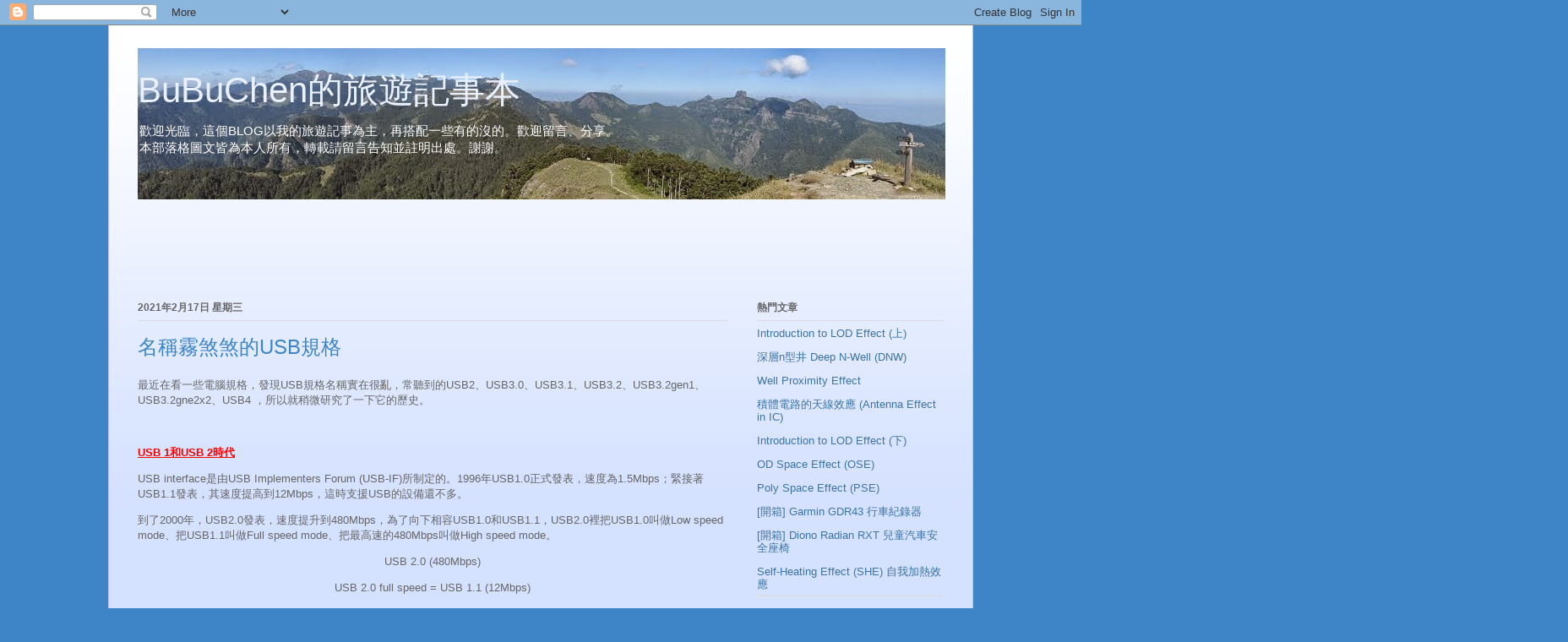

--- FILE ---
content_type: text/html; charset=UTF-8
request_url: https://www.bubuchen.com/2021/02/usb.html
body_size: 21962
content:
<!DOCTYPE html>
<html class='v2' dir='ltr' xmlns='http://www.w3.org/1999/xhtml' xmlns:b='http://www.google.com/2005/gml/b' xmlns:data='http://www.google.com/2005/gml/data' xmlns:expr='http://www.google.com/2005/gml/expr'>
<head>
<link href='https://www.blogger.com/static/v1/widgets/335934321-css_bundle_v2.css' rel='stylesheet' type='text/css'/>
<meta content='23BEC31CEA358548C16094BDA0041B20' name='msvalidate.01'/>
<meta content='width=1100' name='viewport'/>
<meta content='text/html; charset=UTF-8' http-equiv='Content-Type'/>
<meta content='blogger' name='generator'/>
<link href='https://www.bubuchen.com/favicon.ico' rel='icon' type='image/x-icon'/>
<link href='https://www.bubuchen.com/2021/02/usb.html' rel='canonical'/>
<link rel="alternate" type="application/atom+xml" title="BuBuChen的旅遊記事本 - Atom" href="https://www.bubuchen.com/feeds/posts/default" />
<link rel="alternate" type="application/rss+xml" title="BuBuChen的旅遊記事本 - RSS" href="https://www.bubuchen.com/feeds/posts/default?alt=rss" />
<link rel="service.post" type="application/atom+xml" title="BuBuChen的旅遊記事本 - Atom" href="https://www.blogger.com/feeds/9157671345275302973/posts/default" />

<link rel="alternate" type="application/atom+xml" title="BuBuChen的旅遊記事本 - Atom" href="https://www.bubuchen.com/feeds/8222900965907752075/comments/default" />
<!--Can't find substitution for tag [blog.ieCssRetrofitLinks]-->
<link href='https://blogger.googleusercontent.com/img/b/R29vZ2xl/AVvXsEgxkpTMj9x225kk5BZsjQ-lJQSk0s_X1gk1WqAe2yI03FybsT79gGif8TeGhFOpdeq1Nwa0ynetqGDdI7Z704qtgHu9VDPeu5BMay7gMuo0JJe2kAXfwvmo2yyGMU8r_dLgZyF9qwDfV4w/w640-h454/%25E8%259E%25A2%25E5%25B9%2595%25E6%2593%25B7%25E5%258F%2596%25E7%2595%25AB%25E9%259D%25A2+2021-02-17+180809.jpg' rel='image_src'/>
<meta content='https://www.bubuchen.com/2021/02/usb.html' property='og:url'/>
<meta content='名稱霧煞煞的USB規格' property='og:title'/>
<meta content='最近在看一些電腦規格，發現USB規格名稱實在很亂，常聽到的USB2、USB3.0、USB3.1、USB3.2、USB3.2gen1、USB3.2gne2x2、USB4 ，所以就稍微研究了一下它的歷史。' property='og:description'/>
<meta content='https://blogger.googleusercontent.com/img/b/R29vZ2xl/AVvXsEgxkpTMj9x225kk5BZsjQ-lJQSk0s_X1gk1WqAe2yI03FybsT79gGif8TeGhFOpdeq1Nwa0ynetqGDdI7Z704qtgHu9VDPeu5BMay7gMuo0JJe2kAXfwvmo2yyGMU8r_dLgZyF9qwDfV4w/w1200-h630-p-k-no-nu/%25E8%259E%25A2%25E5%25B9%2595%25E6%2593%25B7%25E5%258F%2596%25E7%2595%25AB%25E9%259D%25A2+2021-02-17+180809.jpg' property='og:image'/>
<title>BuBuChen的旅遊記事本: 名稱霧煞煞的USB規格</title>
<style id='page-skin-1' type='text/css'><!--
/*
-----------------------------------------------
Blogger Template Style
Name:     Ethereal
Designer: Jason Morrow
URL:      jasonmorrow.etsy.com
----------------------------------------------- */
/* Content
----------------------------------------------- */
body {
font: normal normal 13px Arial, Tahoma, Helvetica, FreeSans, sans-serif;
color: #666666;
background: #3d85c6 none repeat-x scroll top left;
}
html body .content-outer {
min-width: 0;
max-width: 100%;
width: 100%;
}
a:link {
text-decoration: none;
color: #3d74a5;
}
a:visited {
text-decoration: none;
color: #4d469c;
}
a:hover {
text-decoration: underline;
color: #3d74a5;
}
.main-inner {
padding-top: 15px;
}
.body-fauxcolumn-outer {
background: transparent none repeat-x scroll top center;
}
.content-fauxcolumns .fauxcolumn-inner {
background: #d4e1ff url(//www.blogblog.com/1kt/ethereal/white-fade.png) repeat-x scroll top left;
border-left: 1px solid #bbbbff;
border-right: 1px solid #bbbbff;
}
/* Flexible Background
----------------------------------------------- */
.content-fauxcolumn-outer .fauxborder-left {
width: 100%;
padding-left: 0;
margin-left: -0;
background-color: transparent;
background-image: none;
background-repeat: no-repeat;
background-position: left top;
}
.content-fauxcolumn-outer .fauxborder-right {
margin-right: -0;
width: 0;
background-color: transparent;
background-image: none;
background-repeat: no-repeat;
background-position: right top;
}
/* Columns
----------------------------------------------- */
.content-inner {
padding: 0;
}
/* Header
----------------------------------------------- */
.header-inner {
padding: 27px 0 3px;
}
.header-inner .section {
margin: 0 35px;
}
.Header h1 {
font: normal normal 42px Arial, Tahoma, Helvetica, FreeSans, sans-serif;
color: #e9f0ff;
}
.Header h1 a {
color: #e9f0ff;
}
.Header .description {
font-size: 115%;
color: #ffffff;
}
.header-inner .Header .titlewrapper,
.header-inner .Header .descriptionwrapper {
padding-left: 0;
padding-right: 0;
margin-bottom: 0;
}
/* Tabs
----------------------------------------------- */
.tabs-outer {
position: relative;
background: transparent;
}
.tabs-cap-top, .tabs-cap-bottom {
position: absolute;
width: 100%;
}
.tabs-cap-bottom {
bottom: 0;
}
.tabs-inner {
padding: 0;
}
.tabs-inner .section {
margin: 0 35px;
}
*+html body .tabs-inner .widget li {
padding: 1px;
}
.PageList {
border-bottom: 1px solid #c2d8fa;
}
.tabs-inner .widget li.selected a,
.tabs-inner .widget li a:hover {
position: relative;
-moz-border-radius-topleft: 5px;
-moz-border-radius-topright: 5px;
-webkit-border-top-left-radius: 5px;
-webkit-border-top-right-radius: 5px;
-goog-ms-border-top-left-radius: 5px;
-goog-ms-border-top-right-radius: 5px;
border-top-left-radius: 5px;
border-top-right-radius: 5px;
background: #4eabff none ;
color: #ffffff;
}
.tabs-inner .widget li a {
display: inline-block;
margin: 0;
margin-right: 1px;
padding: .65em 1.5em;
font: normal normal 12px Arial, Tahoma, Helvetica, FreeSans, sans-serif;
color: #666666;
background-color: #c2d8fa;
-moz-border-radius-topleft: 5px;
-moz-border-radius-topright: 5px;
-webkit-border-top-left-radius: 5px;
-webkit-border-top-right-radius: 5px;
-goog-ms-border-top-left-radius: 5px;
-goog-ms-border-top-right-radius: 5px;
border-top-left-radius: 5px;
border-top-right-radius: 5px;
}
/* Headings
----------------------------------------------- */
h2 {
font: normal bold 12px Verdana, Geneva, sans-serif;
color: #666666;
}
/* Widgets
----------------------------------------------- */
.main-inner .column-left-inner {
padding: 0 0 0 20px;
}
.main-inner .column-left-inner .section {
margin-right: 0;
}
.main-inner .column-right-inner {
padding: 0 20px 0 0;
}
.main-inner .column-right-inner .section {
margin-left: 0;
}
.main-inner .section {
padding: 0;
}
.main-inner .widget {
padding: 0 0 15px;
margin: 20px 0;
border-bottom: 1px solid #dbdbdb;
}
.main-inner .widget h2 {
margin: 0;
padding: .6em 0 .5em;
}
.footer-inner .widget h2 {
padding: 0 0 .4em;
}
.main-inner .widget h2 + div, .footer-inner .widget h2 + div {
padding-top: 15px;
}
.main-inner .widget .widget-content {
margin: 0;
padding: 15px 0 0;
}
.main-inner .widget ul, .main-inner .widget #ArchiveList ul.flat {
margin: -15px -15px -15px;
padding: 0;
list-style: none;
}
.main-inner .sidebar .widget h2 {
border-bottom: 1px solid #dbdbdb;
}
.main-inner .widget #ArchiveList {
margin: -15px 0 0;
}
.main-inner .widget ul li, .main-inner .widget #ArchiveList ul.flat li {
padding: .5em 15px;
text-indent: 0;
}
.main-inner .widget #ArchiveList ul li {
padding-top: .25em;
padding-bottom: .25em;
}
.main-inner .widget ul li:first-child, .main-inner .widget #ArchiveList ul.flat li:first-child {
border-top: none;
}
.main-inner .widget ul li:last-child, .main-inner .widget #ArchiveList ul.flat li:last-child {
border-bottom: none;
}
.main-inner .widget .post-body ul {
padding: 0 2.5em;
margin: .5em 0;
list-style: disc;
}
.main-inner .widget .post-body ul li {
padding: 0.25em 0;
margin-bottom: .25em;
color: #666666;
border: none;
}
.footer-inner .widget ul {
padding: 0;
list-style: none;
}
.widget .zippy {
color: #666666;
}
/* Posts
----------------------------------------------- */
.main.section {
margin: 0 20px;
}
body .main-inner .Blog {
padding: 0;
background-color: transparent;
border: none;
}
.main-inner .widget h2.date-header {
border-bottom: 1px solid #dbdbdb;
}
.date-outer {
position: relative;
margin: 15px 0 20px;
}
.date-outer:first-child {
margin-top: 0;
}
.date-posts {
clear: both;
}
.post-outer, .inline-ad {
border-bottom: 1px solid #dbdbdb;
padding: 30px 0;
}
.post-outer {
padding-bottom: 10px;
}
.post-outer:first-child {
padding-top: 0;
border-top: none;
}
.post-outer:last-child, .inline-ad:last-child {
border-bottom: none;
}
.post-body img {
padding: 8px;
}
h3.post-title, h4 {
font: normal normal 24px Arial, Tahoma, Helvetica, FreeSans, sans-serif;
color: #3d85c6;
}
h3.post-title a {
font: normal normal 24px Arial, Tahoma, Helvetica, FreeSans, sans-serif;
color: #3d85c6;
text-decoration: none;
}
h3.post-title a:hover {
color: #3d74a5;
text-decoration: underline;
}
.post-header {
margin: 0 0 1.5em;
}
.post-body {
line-height: 1.4;
}
.post-footer {
margin: 1.5em 0 0;
}
#blog-pager {
padding: 15px;
}
.blog-feeds, .post-feeds {
margin: 1em 0;
text-align: center;
}
.post-outer .comments {
margin-top: 2em;
}
/* Comments
----------------------------------------------- */
.comments .comments-content .icon.blog-author {
background-repeat: no-repeat;
background-image: url([data-uri]);
}
.comments .comments-content .loadmore a {
background: #d4e1ff url(//www.blogblog.com/1kt/ethereal/white-fade.png) repeat-x scroll top left;
}
.comments .comments-content .loadmore a {
border-top: 1px solid #dbdbdb;
border-bottom: 1px solid #dbdbdb;
}
.comments .comment-thread.inline-thread {
background: #d4e1ff url(//www.blogblog.com/1kt/ethereal/white-fade.png) repeat-x scroll top left;
}
.comments .continue {
border-top: 2px solid #dbdbdb;
}
/* Footer
----------------------------------------------- */
.footer-inner {
padding: 30px 0;
overflow: hidden;
}
/* Mobile
----------------------------------------------- */
body.mobile  {
background-size: auto
}
.mobile .body-fauxcolumn-outer {
background: ;
}
.mobile .content-fauxcolumns .fauxcolumn-inner {
opacity: 0.75;
}
.mobile .content-fauxcolumn-outer .fauxborder-right {
margin-right: 0;
}
.mobile-link-button {
background-color: #4eabff;
}
.mobile-link-button a:link, .mobile-link-button a:visited {
color: #ffffff;
}
.mobile-index-contents {
color: #444444;
}
.mobile .body-fauxcolumn-outer {
background-size: 100% auto;
}
.mobile .mobile-date-outer {
border-bottom: transparent;
}
.mobile .PageList {
border-bottom: none;
}
.mobile .tabs-inner .section {
margin: 0;
}
.mobile .tabs-inner .PageList .widget-content {
background: #4eabff none;
color: #ffffff;
}
.mobile .tabs-inner .PageList .widget-content .pagelist-arrow {
border-left: 1px solid #ffffff;
}
.mobile .footer-inner {
overflow: visible;
}
body.mobile .AdSense {
margin: 0 -10px;
}

--></style>
<style id='template-skin-1' type='text/css'><!--
body {
min-width: 1024px;
}
.content-outer, .content-fauxcolumn-outer, .region-inner {
min-width: 1024px;
max-width: 1024px;
_width: 1024px;
}
.main-inner .columns {
padding-left: 0px;
padding-right: 256px;
}
.main-inner .fauxcolumn-center-outer {
left: 0px;
right: 256px;
/* IE6 does not respect left and right together */
_width: expression(this.parentNode.offsetWidth -
parseInt("0px") -
parseInt("256px") + 'px');
}
.main-inner .fauxcolumn-left-outer {
width: 0px;
}
.main-inner .fauxcolumn-right-outer {
width: 256px;
}
.main-inner .column-left-outer {
width: 0px;
right: 100%;
margin-left: -0px;
}
.main-inner .column-right-outer {
width: 256px;
margin-right: -256px;
}
#layout {
min-width: 0;
}
#layout .content-outer {
min-width: 0;
width: 800px;
}
#layout .region-inner {
min-width: 0;
width: auto;
}
--></style>
<script type='text/javascript'>
        (function(i,s,o,g,r,a,m){i['GoogleAnalyticsObject']=r;i[r]=i[r]||function(){
        (i[r].q=i[r].q||[]).push(arguments)},i[r].l=1*new Date();a=s.createElement(o),
        m=s.getElementsByTagName(o)[0];a.async=1;a.src=g;m.parentNode.insertBefore(a,m)
        })(window,document,'script','https://www.google-analytics.com/analytics.js','ga');
        ga('create', 'UA-1684091-3', 'auto', 'blogger');
        ga('blogger.send', 'pageview');
      </script>
<link href='https://www.blogger.com/dyn-css/authorization.css?targetBlogID=9157671345275302973&amp;zx=d83361cb-83a0-49f3-ac9a-0607a9d1f4fa' media='none' onload='if(media!=&#39;all&#39;)media=&#39;all&#39;' rel='stylesheet'/><noscript><link href='https://www.blogger.com/dyn-css/authorization.css?targetBlogID=9157671345275302973&amp;zx=d83361cb-83a0-49f3-ac9a-0607a9d1f4fa' rel='stylesheet'/></noscript>
<meta name='google-adsense-platform-account' content='ca-host-pub-1556223355139109'/>
<meta name='google-adsense-platform-domain' content='blogspot.com'/>

<!-- data-ad-client=ca-pub-0657184848186637 -->

</head>
<body class='loading variant-blossoms1Blue'>
<div class='navbar section' id='navbar'><div class='widget Navbar' data-version='1' id='Navbar1'><script type="text/javascript">
    function setAttributeOnload(object, attribute, val) {
      if(window.addEventListener) {
        window.addEventListener('load',
          function(){ object[attribute] = val; }, false);
      } else {
        window.attachEvent('onload', function(){ object[attribute] = val; });
      }
    }
  </script>
<div id="navbar-iframe-container"></div>
<script type="text/javascript" src="https://apis.google.com/js/platform.js"></script>
<script type="text/javascript">
      gapi.load("gapi.iframes:gapi.iframes.style.bubble", function() {
        if (gapi.iframes && gapi.iframes.getContext) {
          gapi.iframes.getContext().openChild({
              url: 'https://www.blogger.com/navbar/9157671345275302973?po\x3d8222900965907752075\x26origin\x3dhttps://www.bubuchen.com',
              where: document.getElementById("navbar-iframe-container"),
              id: "navbar-iframe"
          });
        }
      });
    </script><script type="text/javascript">
(function() {
var script = document.createElement('script');
script.type = 'text/javascript';
script.src = '//pagead2.googlesyndication.com/pagead/js/google_top_exp.js';
var head = document.getElementsByTagName('head')[0];
if (head) {
head.appendChild(script);
}})();
</script>
</div></div>
<div class='body-fauxcolumns'>
<div class='fauxcolumn-outer body-fauxcolumn-outer'>
<div class='cap-top'>
<div class='cap-left'></div>
<div class='cap-right'></div>
</div>
<div class='fauxborder-left'>
<div class='fauxborder-right'></div>
<div class='fauxcolumn-inner'>
</div>
</div>
<div class='cap-bottom'>
<div class='cap-left'></div>
<div class='cap-right'></div>
</div>
</div>
</div>
<div class='content'>
<div class='content-fauxcolumns'>
<div class='fauxcolumn-outer content-fauxcolumn-outer'>
<div class='cap-top'>
<div class='cap-left'></div>
<div class='cap-right'></div>
</div>
<div class='fauxborder-left'>
<div class='fauxborder-right'></div>
<div class='fauxcolumn-inner'>
</div>
</div>
<div class='cap-bottom'>
<div class='cap-left'></div>
<div class='cap-right'></div>
</div>
</div>
</div>
<div class='content-outer'>
<div class='content-cap-top cap-top'>
<div class='cap-left'></div>
<div class='cap-right'></div>
</div>
<div class='fauxborder-left content-fauxborder-left'>
<div class='fauxborder-right content-fauxborder-right'></div>
<div class='content-inner'>
<header>
<div class='header-outer'>
<div class='header-cap-top cap-top'>
<div class='cap-left'></div>
<div class='cap-right'></div>
</div>
<div class='fauxborder-left header-fauxborder-left'>
<div class='fauxborder-right header-fauxborder-right'></div>
<div class='region-inner header-inner'>
<div class='header section' id='header'><div class='widget Header' data-version='1' id='Header1'>
<div id='header-inner' style='background-image: url("https://blogger.googleusercontent.com/img/b/R29vZ2xl/AVvXsEhMyLhxYGw54VuwJjAdlTmCRO2Hg8skWRTQgX2i_DaOSkhtI4VJdMS8ivhysnptqbkOYQnFSiWSL7N-DzyZwV0GhUJcsVZq9bqc31FpO8NdluSe8k2mwTALo5WxsD2pH11StZTLfWqNhb0/s1600/taoshan5.jpg"); background-position: left; width: 956px; min-height: 179px; _height: 179px; background-repeat: no-repeat; '>
<div class='titlewrapper' style='background: transparent'>
<h1 class='title' style='background: transparent; border-width: 0px'>
<a href='https://www.bubuchen.com/'>
BuBuChen的旅遊記事本
</a>
</h1>
</div>
<div class='descriptionwrapper'>
<p class='description'><span>歡迎光臨&#65292;這個BLOG以我的旅遊記事為主&#65292;再搭配一些有的沒的&#12290;歡迎留言&#12289;分享&#12290;<br>
本部落格圖文皆為本人所有&#65292;轉載請留言告知並註明出處&#12290;謝謝&#12290;</span></p>
</div>
</div>
</div></div>
</div>
</div>
<div class='header-cap-bottom cap-bottom'>
<div class='cap-left'></div>
<div class='cap-right'></div>
</div>
</div>
</header>
<div class='tabs-outer'>
<div class='tabs-cap-top cap-top'>
<div class='cap-left'></div>
<div class='cap-right'></div>
</div>
<div class='fauxborder-left tabs-fauxborder-left'>
<div class='fauxborder-right tabs-fauxborder-right'></div>
<div class='region-inner tabs-inner'>
<div class='tabs no-items section' id='crosscol'></div>
<div class='tabs section' id='crosscol-overflow'><div class='widget HTML' data-version='1' id='HTML3'>
<h2 class='title'>Google adsense</h2>
<div class='widget-content'>
<script async src="//pagead2.googlesyndication.com/pagead/js/adsbygoogle.js"></script>
<!-- 468x60, 已建立 2007/11/11 -->
<ins class="adsbygoogle"
     style="display:inline-block;width:468px;height:60px"
     data-ad-client="ca-pub-0657184848186637"
     data-ad-slot="0157243451"></ins>
<script>
(adsbygoogle = window.adsbygoogle || []).push({});
</script>

<script async src="https://pagead2.googlesyndication.com/pagead/js/adsbygoogle.js?client=ca-pub-0657184848186637"
     crossorigin="anonymous"></script>
</div>
<div class='clear'></div>
</div></div>
</div>
</div>
<div class='tabs-cap-bottom cap-bottom'>
<div class='cap-left'></div>
<div class='cap-right'></div>
</div>
</div>
<div class='main-outer'>
<div class='main-cap-top cap-top'>
<div class='cap-left'></div>
<div class='cap-right'></div>
</div>
<div class='fauxborder-left main-fauxborder-left'>
<div class='fauxborder-right main-fauxborder-right'></div>
<div class='region-inner main-inner'>
<div class='columns fauxcolumns'>
<div class='fauxcolumn-outer fauxcolumn-center-outer'>
<div class='cap-top'>
<div class='cap-left'></div>
<div class='cap-right'></div>
</div>
<div class='fauxborder-left'>
<div class='fauxborder-right'></div>
<div class='fauxcolumn-inner'>
</div>
</div>
<div class='cap-bottom'>
<div class='cap-left'></div>
<div class='cap-right'></div>
</div>
</div>
<div class='fauxcolumn-outer fauxcolumn-left-outer'>
<div class='cap-top'>
<div class='cap-left'></div>
<div class='cap-right'></div>
</div>
<div class='fauxborder-left'>
<div class='fauxborder-right'></div>
<div class='fauxcolumn-inner'>
</div>
</div>
<div class='cap-bottom'>
<div class='cap-left'></div>
<div class='cap-right'></div>
</div>
</div>
<div class='fauxcolumn-outer fauxcolumn-right-outer'>
<div class='cap-top'>
<div class='cap-left'></div>
<div class='cap-right'></div>
</div>
<div class='fauxborder-left'>
<div class='fauxborder-right'></div>
<div class='fauxcolumn-inner'>
</div>
</div>
<div class='cap-bottom'>
<div class='cap-left'></div>
<div class='cap-right'></div>
</div>
</div>
<!-- corrects IE6 width calculation -->
<div class='columns-inner'>
<div class='column-center-outer'>
<div class='column-center-inner'>
<div class='main section' id='main'><div class='widget Blog' data-version='1' id='Blog1'>
<div class='blog-posts hfeed'>

          <div class="date-outer">
        
<h2 class='date-header'><span>2021年2月17日 星期三</span></h2>

          <div class="date-posts">
        
<div class='post-outer'>
<div class='post hentry uncustomized-post-template' itemprop='blogPost' itemscope='itemscope' itemtype='http://schema.org/BlogPosting'>
<meta content='https://blogger.googleusercontent.com/img/b/R29vZ2xl/AVvXsEgxkpTMj9x225kk5BZsjQ-lJQSk0s_X1gk1WqAe2yI03FybsT79gGif8TeGhFOpdeq1Nwa0ynetqGDdI7Z704qtgHu9VDPeu5BMay7gMuo0JJe2kAXfwvmo2yyGMU8r_dLgZyF9qwDfV4w/w640-h454/%25E8%259E%25A2%25E5%25B9%2595%25E6%2593%25B7%25E5%258F%2596%25E7%2595%25AB%25E9%259D%25A2+2021-02-17+180809.jpg' itemprop='image_url'/>
<meta content='9157671345275302973' itemprop='blogId'/>
<meta content='8222900965907752075' itemprop='postId'/>
<a name='8222900965907752075'></a>
<h3 class='post-title entry-title' itemprop='name'>
名稱霧煞煞的USB規格
</h3>
<div class='post-header'>
<div class='post-header-line-1'></div>
</div>
<div class='post-body entry-content' id='post-body-8222900965907752075' itemprop='description articleBody'>
<p>最近在看一些電腦規格&#65292;發現USB規格名稱實在很亂&#65292;常聽到的USB2&#12289;USB3.0&#12289;USB3.1&#12289;USB3.2&#12289;USB3.2gen1&#12289;USB3.2gne2x2&#12289;USB4 &#65292;所以就稍微研究了一下它的歷史&#12290;</p><span><a name="more"></a></span><p><br /></p><span></span><p><b style="color: red;"><u>USB 1和USB 2時代</u></b></p><p>USB interface是由USB Implementers Forum (USB-IF)所制定的&#12290;1996年USB1.0正式發表&#65292;速度為1.5Mbps&#65307;緊接著USB1.1發表&#65292;其速度提高到12Mbps&#65292;這時支援USB的設備還不多&#12290;</p><p>到了2000年&#65292;USB2.0發表&#65292;速度提升到480Mbps&#65292;為了向下相容USB1.0和USB1.1&#65292;USB2.0裡把USB1.0叫做Low speed mode&#12289;把USB1.1叫做Full speed mode&#12289;把最高速的480Mbps叫做High speed mode&#12290;</p><p style="text-align: center;">USB 2.0 (480Mbps)</p><p style="text-align: center;">USB 2.0 full speed = USB 1.1 (12Mbps)</p><p style="text-align: center;">USB 2.0 low speed = USB 1.0 (1.5Mbps)</p><p><b style="color: red;"><u>USB 3時代</u></b></p><p>2008年&#65292;USB3.0發佈&#65292;速度提升至5Gbps&#65292;也叫做Super speed mode&#12290;2013年&#65292;USB3.1發表&#65292;速度提高到10Gbps&#65292; 稱為USB3.1 gen 2&#12290;而原本5Gbps的USB3.0則改叫做USB3.1 gen 1&#12290;USB-IF可能是想不出別的名稱了&#65292;稱這個新的10Gbps規格為Super speed - 10Gbps&#12290;</p><p>2017年&#65292;USB3.2發佈了&#65292;它利用TYPE C接頭的特點&#65292;實現了雙通道(dual channel)設計&#65292;介面速度提升到20Gbps&#65292;這時USB-IF把這20Gbps的介面叫做USB 3.2 gen 2x2&#65292;別稱是Super speed - 20Gbps&#12290;而原本的USB3.1 gen 1改叫USB3.2 gen 1&#65307;而原本的USB3.1 gen 2改叫USB3.2 gen 2&#12290;</p><p style="text-align: center;">USB 3.2 gen 2x2 (20 Gbps)</p><p style="text-align: center;">USB 3.2 gen 2 = USB 3.1 gen 2 (10 Gbps)</p><p style="text-align: center;">USB 3.2 gen 1= USB 3.1 gen 1 = USB 3.0 (5 Gbps)</p><p style="text-align: center;"><br /></p><p><b><span style="color: red;"><u>目前最新的USB 4</u></span></b></p><p>2019年&#65292;USB-IF 公開了USB4的規格&#65292;速度推升到40GPbps&#65292;可以把它想成是Thunderbolt 3介面再向下相容USB3.2和USB2.0&#65292;使用TYPE C為唯一的接口&#12290;下表示從 wiki截下來的表格&#65292;可以參考看看&#12290;</p><div class="separator" style="clear: both; text-align: center;"><a href="https://blogger.googleusercontent.com/img/b/R29vZ2xl/AVvXsEgxkpTMj9x225kk5BZsjQ-lJQSk0s_X1gk1WqAe2yI03FybsT79gGif8TeGhFOpdeq1Nwa0ynetqGDdI7Z704qtgHu9VDPeu5BMay7gMuo0JJe2kAXfwvmo2yyGMU8r_dLgZyF9qwDfV4w/s1137/%25E8%259E%25A2%25E5%25B9%2595%25E6%2593%25B7%25E5%258F%2596%25E7%2595%25AB%25E9%259D%25A2+2021-02-17+180809.jpg" style="margin-left: 1em; margin-right: 1em;"><img border="0" data-original-height="806" data-original-width="1137" height="454" loading="lazy" src="https://blogger.googleusercontent.com/img/b/R29vZ2xl/AVvXsEgxkpTMj9x225kk5BZsjQ-lJQSk0s_X1gk1WqAe2yI03FybsT79gGif8TeGhFOpdeq1Nwa0ynetqGDdI7Z704qtgHu9VDPeu5BMay7gMuo0JJe2kAXfwvmo2yyGMU8r_dLgZyF9qwDfV4w/w640-h454/%25E8%259E%25A2%25E5%25B9%2595%25E6%2593%25B7%25E5%258F%2596%25E7%2595%25AB%25E9%259D%25A2+2021-02-17+180809.jpg" width="640" /></a></div><p><br /></p><p>最後結論是買3C&#65292;看規格時不能只看接口是什麼&#65292;像TYPE C可能是USB 4&#65292;也可能是USB 3&#12289;甚至是USB 2&#12290;</p><p><br /></p><p><br /></p><p><br /></p><p><br /></p>
<div style='clear: both;'></div>
</div>
<div class='post-footer'>
<div class='post-footer-line post-footer-line-1'>
<span class='post-author vcard'>
張貼者&#65306;
<span class='fn' itemprop='author' itemscope='itemscope' itemtype='http://schema.org/Person'>
<meta content='https://www.blogger.com/profile/14583978202845639494' itemprop='url'/>
<a class='g-profile' href='https://www.blogger.com/profile/14583978202845639494' rel='author' title='author profile'>
<span itemprop='name'>BuBuChen</span>
</a>
</span>
</span>
<span class='post-timestamp'>
於
<meta content='https://www.bubuchen.com/2021/02/usb.html' itemprop='url'/>
<a class='timestamp-link' href='https://www.bubuchen.com/2021/02/usb.html' rel='bookmark' title='permanent link'><abbr class='published' itemprop='datePublished' title='2021-02-17T18:19:00+08:00'>下午6:19</abbr></a>
</span>
<span class='post-comment-link'>
</span>
<span class='post-icons'>
<span class='item-control blog-admin pid-1531820328'>
<a href='https://www.blogger.com/post-edit.g?blogID=9157671345275302973&postID=8222900965907752075&from=pencil' title='編輯文章'>
<img alt='' class='icon-action' height='18' src='https://resources.blogblog.com/img/icon18_edit_allbkg.gif' width='18'/>
</a>
</span>
</span>
<div class='post-share-buttons goog-inline-block'>
<a class='goog-inline-block share-button sb-email' href='https://www.blogger.com/share-post.g?blogID=9157671345275302973&postID=8222900965907752075&target=email' target='_blank' title='以電子郵件傳送這篇文章'><span class='share-button-link-text'>以電子郵件傳送這篇文章</span></a><a class='goog-inline-block share-button sb-blog' href='https://www.blogger.com/share-post.g?blogID=9157671345275302973&postID=8222900965907752075&target=blog' onclick='window.open(this.href, "_blank", "height=270,width=475"); return false;' target='_blank' title='BlogThis！'><span class='share-button-link-text'>BlogThis&#65281;</span></a><a class='goog-inline-block share-button sb-twitter' href='https://www.blogger.com/share-post.g?blogID=9157671345275302973&postID=8222900965907752075&target=twitter' target='_blank' title='分享至 X'><span class='share-button-link-text'>分享至 X</span></a><a class='goog-inline-block share-button sb-facebook' href='https://www.blogger.com/share-post.g?blogID=9157671345275302973&postID=8222900965907752075&target=facebook' onclick='window.open(this.href, "_blank", "height=430,width=640"); return false;' target='_blank' title='分享至 Facebook'><span class='share-button-link-text'>分享至 Facebook</span></a><a class='goog-inline-block share-button sb-pinterest' href='https://www.blogger.com/share-post.g?blogID=9157671345275302973&postID=8222900965907752075&target=pinterest' target='_blank' title='分享到 Pinterest'><span class='share-button-link-text'>分享到 Pinterest</span></a>
</div>
</div>
<div class='post-footer-line post-footer-line-2'>
<span class='post-labels'>
標籤&#65306;
<a href='https://www.bubuchen.com/search/label/circuit%20design' rel='tag'>circuit design</a>
</span>
</div>
<div class='post-footer-line post-footer-line-3'>
<span class='post-location'>
</span>
</div>
</div>
</div>
<div class='comments' id='comments'>
<a name='comments'></a>
<h4>沒有留言:</h4>
<div id='Blog1_comments-block-wrapper'>
<dl class='avatar-comment-indent' id='comments-block'>
</dl>
</div>
<p class='comment-footer'>
<div class='comment-form'>
<a name='comment-form'></a>
<h4 id='comment-post-message'>張貼留言</h4>
<p>
</p>
<a href='https://www.blogger.com/comment/frame/9157671345275302973?po=8222900965907752075&hl=zh-TW&saa=85391&origin=https://www.bubuchen.com' id='comment-editor-src'></a>
<iframe allowtransparency='true' class='blogger-iframe-colorize blogger-comment-from-post' frameborder='0' height='410px' id='comment-editor' name='comment-editor' src='' width='100%'></iframe>
<script src='https://www.blogger.com/static/v1/jsbin/2830521187-comment_from_post_iframe.js' type='text/javascript'></script>
<script type='text/javascript'>
      BLOG_CMT_createIframe('https://www.blogger.com/rpc_relay.html');
    </script>
</div>
</p>
</div>
</div>
<div class='inline-ad'>
<script type="text/javascript">
    google_ad_client = "ca-pub-0657184848186637";
    google_ad_host = "ca-host-pub-1556223355139109";
    google_ad_host_channel = "L0007";
    google_ad_slot = "7168284652";
    google_ad_width = 300;
    google_ad_height = 250;
</script>
<!-- bubuchentw_main_Blog1_300x250_as -->
<script type="text/javascript"
src="//pagead2.googlesyndication.com/pagead/show_ads.js">
</script>
</div>

        </div></div>
      
</div>
<div class='blog-pager' id='blog-pager'>
<span id='blog-pager-newer-link'>
<a class='blog-pager-newer-link' href='https://www.bubuchen.com/2021/03/jiangziliao.html' id='Blog1_blog-pager-newer-link' title='較新的文章'>較新的文章</a>
</span>
<span id='blog-pager-older-link'>
<a class='blog-pager-older-link' href='https://www.bubuchen.com/2020/02/2020-camping.html' id='Blog1_blog-pager-older-link' title='較舊的文章'>較舊的文章</a>
</span>
<a class='home-link' href='https://www.bubuchen.com/'>首頁</a>
</div>
<div class='clear'></div>
<div class='post-feeds'>
<div class='feed-links'>
訂閱&#65306;
<a class='feed-link' href='https://www.bubuchen.com/feeds/8222900965907752075/comments/default' target='_blank' type='application/atom+xml'>張貼留言 (Atom)</a>
</div>
</div>
</div></div>
</div>
</div>
<div class='column-left-outer'>
<div class='column-left-inner'>
<aside>
</aside>
</div>
</div>
<div class='column-right-outer'>
<div class='column-right-inner'>
<aside>
<div class='sidebar section' id='sidebar-right-1'><div class='widget PopularPosts' data-version='1' id='PopularPosts1'>
<h2>熱門文章</h2>
<div class='widget-content popular-posts'>
<ul>
<li>
<a href='https://www.bubuchen.com/2008/05/introduction-to-lod-effect_9319.html'>Introduction to LOD Effect (上)</a>
</li>
<li>
<a href='https://www.bubuchen.com/2021/12/Deep-N-Well-DNW.html'>深層n型井 Deep N-Well (DNW)</a>
</li>
<li>
<a href='https://www.bubuchen.com/2008/09/well-proximity-effect_5006.html'>Well Proximity Effect</a>
</li>
<li>
<a href='https://www.bubuchen.com/2020/04/Antenna-Effect.html'>積體電路的天線效應 (Antenna Effect in IC)</a>
</li>
<li>
<a href='https://www.bubuchen.com/2008/09/introduction-to-lod-effect_6578.html'>Introduction to LOD Effect (下)</a>
</li>
<li>
<a href='https://www.bubuchen.com/2016/03/od-space-effect-ose.html'>OD Space Effect (OSE)</a>
</li>
<li>
<a href='https://www.bubuchen.com/2016/03/poly-space-effect-pse.html'>Poly Space Effect (PSE)</a>
</li>
<li>
<a href='https://www.bubuchen.com/2014/04/garmin-gdr43.html'>[開箱] Garmin GDR43 行車紀錄器</a>
</li>
<li>
<a href='https://www.bubuchen.com/2016/08/diono-radian-rxt.html'>[開箱] Diono Radian RXT 兒童汽車安全座椅</a>
</li>
<li>
<a href='https://www.bubuchen.com/2017/12/Self-Heating-Effect-SHE.html'>Self-Heating Effect (SHE) 自我加熱效應</a>
</li>
</ul>
<div class='clear'></div>
</div>
</div><div class='widget Label' data-version='1' id='Label1'>
<h2>文章分類</h2>
<div class='widget-content list-label-widget-content'>
<ul>
<li>
<a dir='ltr' href='https://www.bubuchen.com/search/label/%E5%B0%8F%E7%99%BE%E5%B2%B3'>小百岳</a>
<span dir='ltr'>(30)</span>
</li>
<li>
<a dir='ltr' href='https://www.bubuchen.com/search/label/%E6%97%A5%E6%9C%AC'>日本</a>
<span dir='ltr'>(29)</span>
</li>
<li>
<a dir='ltr' href='https://www.bubuchen.com/search/label/%E5%8F%A4%E8%B9%9F'>古蹟</a>
<span dir='ltr'>(17)</span>
</li>
<li>
<a dir='ltr' href='https://www.bubuchen.com/search/label/%E6%94%B6%E8%97%8FOnePiece'>收藏OnePiece</a>
<span dir='ltr'>(4)</span>
</li>
<li>
<a dir='ltr' href='https://www.bubuchen.com/search/label/%E8%A1%8C%E5%8B%95%E8%A3%9D%E7%BD%AE'>行動裝置</a>
<span dir='ltr'>(15)</span>
</li>
<li>
<a dir='ltr' href='https://www.bubuchen.com/search/label/%E8%BB%8A'>車</a>
<span dir='ltr'>(8)</span>
</li>
<li>
<a dir='ltr' href='https://www.bubuchen.com/search/label/%E7%8B%97%E7%8B%97'>狗狗</a>
<span dir='ltr'>(8)</span>
</li>
<li>
<a dir='ltr' href='https://www.bubuchen.com/search/label/%E7%BE%8E%E9%A3%9F'>美食</a>
<span dir='ltr'>(16)</span>
</li>
<li>
<a dir='ltr' href='https://www.bubuchen.com/search/label/%E9%83%8A%E5%B1%B1'>郊山</a>
<span dir='ltr'>(65)</span>
</li>
<li>
<a dir='ltr' href='https://www.bubuchen.com/search/label/%E6%97%85%E9%81%8A%7E%E4%B8%AD%E5%8F%B0%E7%81%A3'>旅遊~中台灣</a>
<span dir='ltr'>(46)</span>
</li>
<li>
<a dir='ltr' href='https://www.bubuchen.com/search/label/%E6%97%85%E9%81%8A%7E%E5%8C%97%E5%8F%B0%E7%81%A3'>旅遊~北台灣</a>
<span dir='ltr'>(153)</span>
</li>
<li>
<a dir='ltr' href='https://www.bubuchen.com/search/label/%E6%97%85%E9%81%8A%7E%E6%9D%B1%E5%8F%B0%E7%81%A3'>旅遊~東台灣</a>
<span dir='ltr'>(11)</span>
</li>
<li>
<a dir='ltr' href='https://www.bubuchen.com/search/label/%E6%97%85%E9%81%8A%7E%E5%8D%97%E5%8F%B0%E7%81%A3'>旅遊~南台灣</a>
<span dir='ltr'>(10)</span>
</li>
<li>
<a dir='ltr' href='https://www.bubuchen.com/search/label/%E6%97%85%E9%81%8A%7E%E5%9C%8B%E5%A4%96'>旅遊~國外</a>
<span dir='ltr'>(34)</span>
</li>
<li>
<a dir='ltr' href='https://www.bubuchen.com/search/label/%E9%AB%98%E5%B1%B1%E7%99%BE%E5%B2%B3'>高山百岳</a>
<span dir='ltr'>(32)</span>
</li>
<li>
<a dir='ltr' href='https://www.bubuchen.com/search/label/%E6%95%97%E5%AE%B6'>敗家</a>
<span dir='ltr'>(44)</span>
</li>
<li>
<a dir='ltr' href='https://www.bubuchen.com/search/label/%E5%96%AE%E8%BB%8A'>單車</a>
<span dir='ltr'>(5)</span>
</li>
<li>
<a dir='ltr' href='https://www.bubuchen.com/search/label/%E6%A3%92%E7%90%83'>棒球</a>
<span dir='ltr'>(12)</span>
</li>
<li>
<a dir='ltr' href='https://www.bubuchen.com/search/label/%E7%84%A1%E6%B3%95%E5%88%86%E8%BE%A8%E5%8D%80%E5%9F%9F'>無法分辨區域</a>
<span dir='ltr'>(5)</span>
</li>
<li>
<a dir='ltr' href='https://www.bubuchen.com/search/label/%E7%99%BB%E5%B1%B1%E3%80%81%E6%97%85%E9%81%8A%E8%B3%87%E8%A8%8A'>登山&#12289;旅遊資訊</a>
<span dir='ltr'>(12)</span>
</li>
<li>
<a dir='ltr' href='https://www.bubuchen.com/search/label/%E7%A8%8B%E5%BC%8F'>程式</a>
<span dir='ltr'>(1)</span>
</li>
<li>
<a dir='ltr' href='https://www.bubuchen.com/search/label/%E7%B5%90%E5%A9%9A%E3%80%81%E8%A8%82%E5%A9%9A%E3%80%81%E6%8D%B7%E5%85%8B%E8%9C%9C%E6%97%85'>結婚&#12289;訂婚&#12289;捷克蜜旅</a>
<span dir='ltr'>(29)</span>
</li>
<li>
<a dir='ltr' href='https://www.bubuchen.com/search/label/%E9%9B%BB%E8%A6%96%E7%AF%80%E7%9B%AE%E5%88%86%E4%BA%AB'>電視節目分享</a>
<span dir='ltr'>(3)</span>
</li>
<li>
<a dir='ltr' href='https://www.bubuchen.com/search/label/%E9%9B%BB%E5%BD%B1'>電影</a>
<span dir='ltr'>(2)</span>
</li>
<li>
<a dir='ltr' href='https://www.bubuchen.com/search/label/%E6%AD%8C%E6%9B%B2%E5%88%86%E4%BA%AB'>歌曲分享</a>
<span dir='ltr'>(1)</span>
</li>
<li>
<a dir='ltr' href='https://www.bubuchen.com/search/label/%E7%B6%B2%E7%AB%99%E5%88%86%E4%BA%AB'>網站分享</a>
<span dir='ltr'>(4)</span>
</li>
<li>
<a dir='ltr' href='https://www.bubuchen.com/search/label/%E6%95%B8%E4%BD%8D%E7%94%9F%E6%B4%BB'>數位生活</a>
<span dir='ltr'>(43)</span>
</li>
<li>
<a dir='ltr' href='https://www.bubuchen.com/search/label/%E8%A6%AA%E5%AD%90'>親子</a>
<span dir='ltr'>(51)</span>
</li>
<li>
<a dir='ltr' href='https://www.bubuchen.com/search/label/%E9%9A%A8%E6%89%8B%E5%AF%AB%E5%AF%AB%7E'>隨手寫寫~</a>
<span dir='ltr'>(186)</span>
</li>
<li>
<a dir='ltr' href='https://www.bubuchen.com/search/label/%E7%92%B0%E5%B3%B6'>環島</a>
<span dir='ltr'>(6)</span>
</li>
<li>
<a dir='ltr' href='https://www.bubuchen.com/search/label/%E9%9C%B2%E7%87%9F'>露營</a>
<span dir='ltr'>(7)</span>
</li>
<li>
<a dir='ltr' href='https://www.bubuchen.com/search/label/Blog%E5%B0%8F%E6%8A%80%E5%B7%A7'>Blog小技巧</a>
<span dir='ltr'>(2)</span>
</li>
<li>
<a dir='ltr' href='https://www.bubuchen.com/search/label/Blog%E7%B4%80%E9%8C%84'>Blog紀錄</a>
<span dir='ltr'>(8)</span>
</li>
<li>
<a dir='ltr' href='https://www.bubuchen.com/search/label/Boxing%20House'>Boxing House</a>
<span dir='ltr'>(3)</span>
</li>
<li>
<a dir='ltr' href='https://www.bubuchen.com/search/label/circuit%20design'>circuit design</a>
<span dir='ltr'>(26)</span>
</li>
<li>
<a dir='ltr' href='https://www.bubuchen.com/search/label/DDR'>DDR</a>
<span dir='ltr'>(3)</span>
</li>
<li>
<a dir='ltr' href='https://www.bubuchen.com/search/label/DIY'>DIY</a>
<span dir='ltr'>(7)</span>
</li>
<li>
<a dir='ltr' href='https://www.bubuchen.com/search/label/Geocaching'>Geocaching</a>
<span dir='ltr'>(66)</span>
</li>
<li>
<a dir='ltr' href='https://www.bubuchen.com/search/label/GPS'>GPS</a>
<span dir='ltr'>(6)</span>
</li>
<li>
<a dir='ltr' href='https://www.bubuchen.com/search/label/Python'>Python</a>
<span dir='ltr'>(1)</span>
</li>
<li>
<a dir='ltr' href='https://www.bubuchen.com/search/label/Switch'>Switch</a>
<span dir='ltr'>(1)</span>
</li>
</ul>
<div class='clear'></div>
</div>
</div><div class='widget BlogArchive' data-version='1' id='BlogArchive1'>
<h2>網誌存檔</h2>
<div class='widget-content'>
<div id='ArchiveList'>
<div id='BlogArchive1_ArchiveList'>
<ul class='hierarchy'>
<li class='archivedate collapsed'>
<a class='toggle' href='javascript:void(0)'>
<span class='zippy'>

        &#9658;&#160;
      
</span>
</a>
<a class='post-count-link' href='https://www.bubuchen.com/2025/'>
2025
</a>
<span class='post-count' dir='ltr'>(10)</span>
<ul class='hierarchy'>
<li class='archivedate collapsed'>
<a class='toggle' href='javascript:void(0)'>
<span class='zippy'>

        &#9658;&#160;
      
</span>
</a>
<a class='post-count-link' href='https://www.bubuchen.com/2025/08/'>
8月
</a>
<span class='post-count' dir='ltr'>(1)</span>
</li>
</ul>
<ul class='hierarchy'>
<li class='archivedate collapsed'>
<a class='toggle' href='javascript:void(0)'>
<span class='zippy'>

        &#9658;&#160;
      
</span>
</a>
<a class='post-count-link' href='https://www.bubuchen.com/2025/07/'>
7月
</a>
<span class='post-count' dir='ltr'>(4)</span>
</li>
</ul>
<ul class='hierarchy'>
<li class='archivedate collapsed'>
<a class='toggle' href='javascript:void(0)'>
<span class='zippy'>

        &#9658;&#160;
      
</span>
</a>
<a class='post-count-link' href='https://www.bubuchen.com/2025/06/'>
6月
</a>
<span class='post-count' dir='ltr'>(3)</span>
</li>
</ul>
<ul class='hierarchy'>
<li class='archivedate collapsed'>
<a class='toggle' href='javascript:void(0)'>
<span class='zippy'>

        &#9658;&#160;
      
</span>
</a>
<a class='post-count-link' href='https://www.bubuchen.com/2025/05/'>
5月
</a>
<span class='post-count' dir='ltr'>(1)</span>
</li>
</ul>
<ul class='hierarchy'>
<li class='archivedate collapsed'>
<a class='toggle' href='javascript:void(0)'>
<span class='zippy'>

        &#9658;&#160;
      
</span>
</a>
<a class='post-count-link' href='https://www.bubuchen.com/2025/03/'>
3月
</a>
<span class='post-count' dir='ltr'>(1)</span>
</li>
</ul>
</li>
</ul>
<ul class='hierarchy'>
<li class='archivedate collapsed'>
<a class='toggle' href='javascript:void(0)'>
<span class='zippy'>

        &#9658;&#160;
      
</span>
</a>
<a class='post-count-link' href='https://www.bubuchen.com/2024/'>
2024
</a>
<span class='post-count' dir='ltr'>(6)</span>
<ul class='hierarchy'>
<li class='archivedate collapsed'>
<a class='toggle' href='javascript:void(0)'>
<span class='zippy'>

        &#9658;&#160;
      
</span>
</a>
<a class='post-count-link' href='https://www.bubuchen.com/2024/12/'>
12月
</a>
<span class='post-count' dir='ltr'>(1)</span>
</li>
</ul>
<ul class='hierarchy'>
<li class='archivedate collapsed'>
<a class='toggle' href='javascript:void(0)'>
<span class='zippy'>

        &#9658;&#160;
      
</span>
</a>
<a class='post-count-link' href='https://www.bubuchen.com/2024/10/'>
10月
</a>
<span class='post-count' dir='ltr'>(1)</span>
</li>
</ul>
<ul class='hierarchy'>
<li class='archivedate collapsed'>
<a class='toggle' href='javascript:void(0)'>
<span class='zippy'>

        &#9658;&#160;
      
</span>
</a>
<a class='post-count-link' href='https://www.bubuchen.com/2024/09/'>
9月
</a>
<span class='post-count' dir='ltr'>(1)</span>
</li>
</ul>
<ul class='hierarchy'>
<li class='archivedate collapsed'>
<a class='toggle' href='javascript:void(0)'>
<span class='zippy'>

        &#9658;&#160;
      
</span>
</a>
<a class='post-count-link' href='https://www.bubuchen.com/2024/07/'>
7月
</a>
<span class='post-count' dir='ltr'>(3)</span>
</li>
</ul>
</li>
</ul>
<ul class='hierarchy'>
<li class='archivedate collapsed'>
<a class='toggle' href='javascript:void(0)'>
<span class='zippy'>

        &#9658;&#160;
      
</span>
</a>
<a class='post-count-link' href='https://www.bubuchen.com/2023/'>
2023
</a>
<span class='post-count' dir='ltr'>(5)</span>
<ul class='hierarchy'>
<li class='archivedate collapsed'>
<a class='toggle' href='javascript:void(0)'>
<span class='zippy'>

        &#9658;&#160;
      
</span>
</a>
<a class='post-count-link' href='https://www.bubuchen.com/2023/10/'>
10月
</a>
<span class='post-count' dir='ltr'>(1)</span>
</li>
</ul>
<ul class='hierarchy'>
<li class='archivedate collapsed'>
<a class='toggle' href='javascript:void(0)'>
<span class='zippy'>

        &#9658;&#160;
      
</span>
</a>
<a class='post-count-link' href='https://www.bubuchen.com/2023/09/'>
9月
</a>
<span class='post-count' dir='ltr'>(1)</span>
</li>
</ul>
<ul class='hierarchy'>
<li class='archivedate collapsed'>
<a class='toggle' href='javascript:void(0)'>
<span class='zippy'>

        &#9658;&#160;
      
</span>
</a>
<a class='post-count-link' href='https://www.bubuchen.com/2023/08/'>
8月
</a>
<span class='post-count' dir='ltr'>(1)</span>
</li>
</ul>
<ul class='hierarchy'>
<li class='archivedate collapsed'>
<a class='toggle' href='javascript:void(0)'>
<span class='zippy'>

        &#9658;&#160;
      
</span>
</a>
<a class='post-count-link' href='https://www.bubuchen.com/2023/07/'>
7月
</a>
<span class='post-count' dir='ltr'>(1)</span>
</li>
</ul>
<ul class='hierarchy'>
<li class='archivedate collapsed'>
<a class='toggle' href='javascript:void(0)'>
<span class='zippy'>

        &#9658;&#160;
      
</span>
</a>
<a class='post-count-link' href='https://www.bubuchen.com/2023/03/'>
3月
</a>
<span class='post-count' dir='ltr'>(1)</span>
</li>
</ul>
</li>
</ul>
<ul class='hierarchy'>
<li class='archivedate collapsed'>
<a class='toggle' href='javascript:void(0)'>
<span class='zippy'>

        &#9658;&#160;
      
</span>
</a>
<a class='post-count-link' href='https://www.bubuchen.com/2022/'>
2022
</a>
<span class='post-count' dir='ltr'>(11)</span>
<ul class='hierarchy'>
<li class='archivedate collapsed'>
<a class='toggle' href='javascript:void(0)'>
<span class='zippy'>

        &#9658;&#160;
      
</span>
</a>
<a class='post-count-link' href='https://www.bubuchen.com/2022/12/'>
12月
</a>
<span class='post-count' dir='ltr'>(1)</span>
</li>
</ul>
<ul class='hierarchy'>
<li class='archivedate collapsed'>
<a class='toggle' href='javascript:void(0)'>
<span class='zippy'>

        &#9658;&#160;
      
</span>
</a>
<a class='post-count-link' href='https://www.bubuchen.com/2022/11/'>
11月
</a>
<span class='post-count' dir='ltr'>(2)</span>
</li>
</ul>
<ul class='hierarchy'>
<li class='archivedate collapsed'>
<a class='toggle' href='javascript:void(0)'>
<span class='zippy'>

        &#9658;&#160;
      
</span>
</a>
<a class='post-count-link' href='https://www.bubuchen.com/2022/09/'>
9月
</a>
<span class='post-count' dir='ltr'>(1)</span>
</li>
</ul>
<ul class='hierarchy'>
<li class='archivedate collapsed'>
<a class='toggle' href='javascript:void(0)'>
<span class='zippy'>

        &#9658;&#160;
      
</span>
</a>
<a class='post-count-link' href='https://www.bubuchen.com/2022/08/'>
8月
</a>
<span class='post-count' dir='ltr'>(5)</span>
</li>
</ul>
<ul class='hierarchy'>
<li class='archivedate collapsed'>
<a class='toggle' href='javascript:void(0)'>
<span class='zippy'>

        &#9658;&#160;
      
</span>
</a>
<a class='post-count-link' href='https://www.bubuchen.com/2022/07/'>
7月
</a>
<span class='post-count' dir='ltr'>(1)</span>
</li>
</ul>
<ul class='hierarchy'>
<li class='archivedate collapsed'>
<a class='toggle' href='javascript:void(0)'>
<span class='zippy'>

        &#9658;&#160;
      
</span>
</a>
<a class='post-count-link' href='https://www.bubuchen.com/2022/06/'>
6月
</a>
<span class='post-count' dir='ltr'>(1)</span>
</li>
</ul>
</li>
</ul>
<ul class='hierarchy'>
<li class='archivedate expanded'>
<a class='toggle' href='javascript:void(0)'>
<span class='zippy toggle-open'>

        &#9660;&#160;
      
</span>
</a>
<a class='post-count-link' href='https://www.bubuchen.com/2021/'>
2021
</a>
<span class='post-count' dir='ltr'>(9)</span>
<ul class='hierarchy'>
<li class='archivedate collapsed'>
<a class='toggle' href='javascript:void(0)'>
<span class='zippy'>

        &#9658;&#160;
      
</span>
</a>
<a class='post-count-link' href='https://www.bubuchen.com/2021/12/'>
12月
</a>
<span class='post-count' dir='ltr'>(1)</span>
</li>
</ul>
<ul class='hierarchy'>
<li class='archivedate collapsed'>
<a class='toggle' href='javascript:void(0)'>
<span class='zippy'>

        &#9658;&#160;
      
</span>
</a>
<a class='post-count-link' href='https://www.bubuchen.com/2021/11/'>
11月
</a>
<span class='post-count' dir='ltr'>(2)</span>
</li>
</ul>
<ul class='hierarchy'>
<li class='archivedate collapsed'>
<a class='toggle' href='javascript:void(0)'>
<span class='zippy'>

        &#9658;&#160;
      
</span>
</a>
<a class='post-count-link' href='https://www.bubuchen.com/2021/10/'>
10月
</a>
<span class='post-count' dir='ltr'>(1)</span>
</li>
</ul>
<ul class='hierarchy'>
<li class='archivedate collapsed'>
<a class='toggle' href='javascript:void(0)'>
<span class='zippy'>

        &#9658;&#160;
      
</span>
</a>
<a class='post-count-link' href='https://www.bubuchen.com/2021/08/'>
8月
</a>
<span class='post-count' dir='ltr'>(1)</span>
</li>
</ul>
<ul class='hierarchy'>
<li class='archivedate collapsed'>
<a class='toggle' href='javascript:void(0)'>
<span class='zippy'>

        &#9658;&#160;
      
</span>
</a>
<a class='post-count-link' href='https://www.bubuchen.com/2021/07/'>
7月
</a>
<span class='post-count' dir='ltr'>(1)</span>
</li>
</ul>
<ul class='hierarchy'>
<li class='archivedate collapsed'>
<a class='toggle' href='javascript:void(0)'>
<span class='zippy'>

        &#9658;&#160;
      
</span>
</a>
<a class='post-count-link' href='https://www.bubuchen.com/2021/05/'>
5月
</a>
<span class='post-count' dir='ltr'>(1)</span>
</li>
</ul>
<ul class='hierarchy'>
<li class='archivedate collapsed'>
<a class='toggle' href='javascript:void(0)'>
<span class='zippy'>

        &#9658;&#160;
      
</span>
</a>
<a class='post-count-link' href='https://www.bubuchen.com/2021/03/'>
3月
</a>
<span class='post-count' dir='ltr'>(1)</span>
</li>
</ul>
<ul class='hierarchy'>
<li class='archivedate expanded'>
<a class='toggle' href='javascript:void(0)'>
<span class='zippy toggle-open'>

        &#9660;&#160;
      
</span>
</a>
<a class='post-count-link' href='https://www.bubuchen.com/2021/02/'>
2月
</a>
<span class='post-count' dir='ltr'>(1)</span>
<ul class='posts'>
<li><a href='https://www.bubuchen.com/2021/02/usb.html'>名稱霧煞煞的USB規格</a></li>
</ul>
</li>
</ul>
</li>
</ul>
<ul class='hierarchy'>
<li class='archivedate collapsed'>
<a class='toggle' href='javascript:void(0)'>
<span class='zippy'>

        &#9658;&#160;
      
</span>
</a>
<a class='post-count-link' href='https://www.bubuchen.com/2020/'>
2020
</a>
<span class='post-count' dir='ltr'>(4)</span>
<ul class='hierarchy'>
<li class='archivedate collapsed'>
<a class='toggle' href='javascript:void(0)'>
<span class='zippy'>

        &#9658;&#160;
      
</span>
</a>
<a class='post-count-link' href='https://www.bubuchen.com/2020/11/'>
11月
</a>
<span class='post-count' dir='ltr'>(2)</span>
</li>
</ul>
<ul class='hierarchy'>
<li class='archivedate collapsed'>
<a class='toggle' href='javascript:void(0)'>
<span class='zippy'>

        &#9658;&#160;
      
</span>
</a>
<a class='post-count-link' href='https://www.bubuchen.com/2020/10/'>
10月
</a>
<span class='post-count' dir='ltr'>(1)</span>
</li>
</ul>
<ul class='hierarchy'>
<li class='archivedate collapsed'>
<a class='toggle' href='javascript:void(0)'>
<span class='zippy'>

        &#9658;&#160;
      
</span>
</a>
<a class='post-count-link' href='https://www.bubuchen.com/2020/04/'>
4月
</a>
<span class='post-count' dir='ltr'>(1)</span>
</li>
</ul>
</li>
</ul>
<ul class='hierarchy'>
<li class='archivedate collapsed'>
<a class='toggle' href='javascript:void(0)'>
<span class='zippy'>

        &#9658;&#160;
      
</span>
</a>
<a class='post-count-link' href='https://www.bubuchen.com/2019/'>
2019
</a>
<span class='post-count' dir='ltr'>(3)</span>
<ul class='hierarchy'>
<li class='archivedate collapsed'>
<a class='toggle' href='javascript:void(0)'>
<span class='zippy'>

        &#9658;&#160;
      
</span>
</a>
<a class='post-count-link' href='https://www.bubuchen.com/2019/12/'>
12月
</a>
<span class='post-count' dir='ltr'>(1)</span>
</li>
</ul>
<ul class='hierarchy'>
<li class='archivedate collapsed'>
<a class='toggle' href='javascript:void(0)'>
<span class='zippy'>

        &#9658;&#160;
      
</span>
</a>
<a class='post-count-link' href='https://www.bubuchen.com/2019/07/'>
7月
</a>
<span class='post-count' dir='ltr'>(1)</span>
</li>
</ul>
<ul class='hierarchy'>
<li class='archivedate collapsed'>
<a class='toggle' href='javascript:void(0)'>
<span class='zippy'>

        &#9658;&#160;
      
</span>
</a>
<a class='post-count-link' href='https://www.bubuchen.com/2019/03/'>
3月
</a>
<span class='post-count' dir='ltr'>(1)</span>
</li>
</ul>
</li>
</ul>
<ul class='hierarchy'>
<li class='archivedate collapsed'>
<a class='toggle' href='javascript:void(0)'>
<span class='zippy'>

        &#9658;&#160;
      
</span>
</a>
<a class='post-count-link' href='https://www.bubuchen.com/2018/'>
2018
</a>
<span class='post-count' dir='ltr'>(3)</span>
<ul class='hierarchy'>
<li class='archivedate collapsed'>
<a class='toggle' href='javascript:void(0)'>
<span class='zippy'>

        &#9658;&#160;
      
</span>
</a>
<a class='post-count-link' href='https://www.bubuchen.com/2018/07/'>
7月
</a>
<span class='post-count' dir='ltr'>(1)</span>
</li>
</ul>
<ul class='hierarchy'>
<li class='archivedate collapsed'>
<a class='toggle' href='javascript:void(0)'>
<span class='zippy'>

        &#9658;&#160;
      
</span>
</a>
<a class='post-count-link' href='https://www.bubuchen.com/2018/03/'>
3月
</a>
<span class='post-count' dir='ltr'>(1)</span>
</li>
</ul>
<ul class='hierarchy'>
<li class='archivedate collapsed'>
<a class='toggle' href='javascript:void(0)'>
<span class='zippy'>

        &#9658;&#160;
      
</span>
</a>
<a class='post-count-link' href='https://www.bubuchen.com/2018/02/'>
2月
</a>
<span class='post-count' dir='ltr'>(1)</span>
</li>
</ul>
</li>
</ul>
<ul class='hierarchy'>
<li class='archivedate collapsed'>
<a class='toggle' href='javascript:void(0)'>
<span class='zippy'>

        &#9658;&#160;
      
</span>
</a>
<a class='post-count-link' href='https://www.bubuchen.com/2017/'>
2017
</a>
<span class='post-count' dir='ltr'>(8)</span>
<ul class='hierarchy'>
<li class='archivedate collapsed'>
<a class='toggle' href='javascript:void(0)'>
<span class='zippy'>

        &#9658;&#160;
      
</span>
</a>
<a class='post-count-link' href='https://www.bubuchen.com/2017/12/'>
12月
</a>
<span class='post-count' dir='ltr'>(1)</span>
</li>
</ul>
<ul class='hierarchy'>
<li class='archivedate collapsed'>
<a class='toggle' href='javascript:void(0)'>
<span class='zippy'>

        &#9658;&#160;
      
</span>
</a>
<a class='post-count-link' href='https://www.bubuchen.com/2017/06/'>
6月
</a>
<span class='post-count' dir='ltr'>(1)</span>
</li>
</ul>
<ul class='hierarchy'>
<li class='archivedate collapsed'>
<a class='toggle' href='javascript:void(0)'>
<span class='zippy'>

        &#9658;&#160;
      
</span>
</a>
<a class='post-count-link' href='https://www.bubuchen.com/2017/05/'>
5月
</a>
<span class='post-count' dir='ltr'>(1)</span>
</li>
</ul>
<ul class='hierarchy'>
<li class='archivedate collapsed'>
<a class='toggle' href='javascript:void(0)'>
<span class='zippy'>

        &#9658;&#160;
      
</span>
</a>
<a class='post-count-link' href='https://www.bubuchen.com/2017/04/'>
4月
</a>
<span class='post-count' dir='ltr'>(1)</span>
</li>
</ul>
<ul class='hierarchy'>
<li class='archivedate collapsed'>
<a class='toggle' href='javascript:void(0)'>
<span class='zippy'>

        &#9658;&#160;
      
</span>
</a>
<a class='post-count-link' href='https://www.bubuchen.com/2017/02/'>
2月
</a>
<span class='post-count' dir='ltr'>(1)</span>
</li>
</ul>
<ul class='hierarchy'>
<li class='archivedate collapsed'>
<a class='toggle' href='javascript:void(0)'>
<span class='zippy'>

        &#9658;&#160;
      
</span>
</a>
<a class='post-count-link' href='https://www.bubuchen.com/2017/01/'>
1月
</a>
<span class='post-count' dir='ltr'>(3)</span>
</li>
</ul>
</li>
</ul>
<ul class='hierarchy'>
<li class='archivedate collapsed'>
<a class='toggle' href='javascript:void(0)'>
<span class='zippy'>

        &#9658;&#160;
      
</span>
</a>
<a class='post-count-link' href='https://www.bubuchen.com/2016/'>
2016
</a>
<span class='post-count' dir='ltr'>(25)</span>
<ul class='hierarchy'>
<li class='archivedate collapsed'>
<a class='toggle' href='javascript:void(0)'>
<span class='zippy'>

        &#9658;&#160;
      
</span>
</a>
<a class='post-count-link' href='https://www.bubuchen.com/2016/12/'>
12月
</a>
<span class='post-count' dir='ltr'>(5)</span>
</li>
</ul>
<ul class='hierarchy'>
<li class='archivedate collapsed'>
<a class='toggle' href='javascript:void(0)'>
<span class='zippy'>

        &#9658;&#160;
      
</span>
</a>
<a class='post-count-link' href='https://www.bubuchen.com/2016/11/'>
11月
</a>
<span class='post-count' dir='ltr'>(2)</span>
</li>
</ul>
<ul class='hierarchy'>
<li class='archivedate collapsed'>
<a class='toggle' href='javascript:void(0)'>
<span class='zippy'>

        &#9658;&#160;
      
</span>
</a>
<a class='post-count-link' href='https://www.bubuchen.com/2016/10/'>
10月
</a>
<span class='post-count' dir='ltr'>(1)</span>
</li>
</ul>
<ul class='hierarchy'>
<li class='archivedate collapsed'>
<a class='toggle' href='javascript:void(0)'>
<span class='zippy'>

        &#9658;&#160;
      
</span>
</a>
<a class='post-count-link' href='https://www.bubuchen.com/2016/09/'>
9月
</a>
<span class='post-count' dir='ltr'>(2)</span>
</li>
</ul>
<ul class='hierarchy'>
<li class='archivedate collapsed'>
<a class='toggle' href='javascript:void(0)'>
<span class='zippy'>

        &#9658;&#160;
      
</span>
</a>
<a class='post-count-link' href='https://www.bubuchen.com/2016/08/'>
8月
</a>
<span class='post-count' dir='ltr'>(1)</span>
</li>
</ul>
<ul class='hierarchy'>
<li class='archivedate collapsed'>
<a class='toggle' href='javascript:void(0)'>
<span class='zippy'>

        &#9658;&#160;
      
</span>
</a>
<a class='post-count-link' href='https://www.bubuchen.com/2016/07/'>
7月
</a>
<span class='post-count' dir='ltr'>(3)</span>
</li>
</ul>
<ul class='hierarchy'>
<li class='archivedate collapsed'>
<a class='toggle' href='javascript:void(0)'>
<span class='zippy'>

        &#9658;&#160;
      
</span>
</a>
<a class='post-count-link' href='https://www.bubuchen.com/2016/06/'>
6月
</a>
<span class='post-count' dir='ltr'>(2)</span>
</li>
</ul>
<ul class='hierarchy'>
<li class='archivedate collapsed'>
<a class='toggle' href='javascript:void(0)'>
<span class='zippy'>

        &#9658;&#160;
      
</span>
</a>
<a class='post-count-link' href='https://www.bubuchen.com/2016/05/'>
5月
</a>
<span class='post-count' dir='ltr'>(2)</span>
</li>
</ul>
<ul class='hierarchy'>
<li class='archivedate collapsed'>
<a class='toggle' href='javascript:void(0)'>
<span class='zippy'>

        &#9658;&#160;
      
</span>
</a>
<a class='post-count-link' href='https://www.bubuchen.com/2016/04/'>
4月
</a>
<span class='post-count' dir='ltr'>(2)</span>
</li>
</ul>
<ul class='hierarchy'>
<li class='archivedate collapsed'>
<a class='toggle' href='javascript:void(0)'>
<span class='zippy'>

        &#9658;&#160;
      
</span>
</a>
<a class='post-count-link' href='https://www.bubuchen.com/2016/03/'>
3月
</a>
<span class='post-count' dir='ltr'>(3)</span>
</li>
</ul>
<ul class='hierarchy'>
<li class='archivedate collapsed'>
<a class='toggle' href='javascript:void(0)'>
<span class='zippy'>

        &#9658;&#160;
      
</span>
</a>
<a class='post-count-link' href='https://www.bubuchen.com/2016/02/'>
2月
</a>
<span class='post-count' dir='ltr'>(1)</span>
</li>
</ul>
<ul class='hierarchy'>
<li class='archivedate collapsed'>
<a class='toggle' href='javascript:void(0)'>
<span class='zippy'>

        &#9658;&#160;
      
</span>
</a>
<a class='post-count-link' href='https://www.bubuchen.com/2016/01/'>
1月
</a>
<span class='post-count' dir='ltr'>(1)</span>
</li>
</ul>
</li>
</ul>
<ul class='hierarchy'>
<li class='archivedate collapsed'>
<a class='toggle' href='javascript:void(0)'>
<span class='zippy'>

        &#9658;&#160;
      
</span>
</a>
<a class='post-count-link' href='https://www.bubuchen.com/2015/'>
2015
</a>
<span class='post-count' dir='ltr'>(10)</span>
<ul class='hierarchy'>
<li class='archivedate collapsed'>
<a class='toggle' href='javascript:void(0)'>
<span class='zippy'>

        &#9658;&#160;
      
</span>
</a>
<a class='post-count-link' href='https://www.bubuchen.com/2015/11/'>
11月
</a>
<span class='post-count' dir='ltr'>(2)</span>
</li>
</ul>
<ul class='hierarchy'>
<li class='archivedate collapsed'>
<a class='toggle' href='javascript:void(0)'>
<span class='zippy'>

        &#9658;&#160;
      
</span>
</a>
<a class='post-count-link' href='https://www.bubuchen.com/2015/08/'>
8月
</a>
<span class='post-count' dir='ltr'>(2)</span>
</li>
</ul>
<ul class='hierarchy'>
<li class='archivedate collapsed'>
<a class='toggle' href='javascript:void(0)'>
<span class='zippy'>

        &#9658;&#160;
      
</span>
</a>
<a class='post-count-link' href='https://www.bubuchen.com/2015/06/'>
6月
</a>
<span class='post-count' dir='ltr'>(1)</span>
</li>
</ul>
<ul class='hierarchy'>
<li class='archivedate collapsed'>
<a class='toggle' href='javascript:void(0)'>
<span class='zippy'>

        &#9658;&#160;
      
</span>
</a>
<a class='post-count-link' href='https://www.bubuchen.com/2015/05/'>
5月
</a>
<span class='post-count' dir='ltr'>(1)</span>
</li>
</ul>
<ul class='hierarchy'>
<li class='archivedate collapsed'>
<a class='toggle' href='javascript:void(0)'>
<span class='zippy'>

        &#9658;&#160;
      
</span>
</a>
<a class='post-count-link' href='https://www.bubuchen.com/2015/04/'>
4月
</a>
<span class='post-count' dir='ltr'>(2)</span>
</li>
</ul>
<ul class='hierarchy'>
<li class='archivedate collapsed'>
<a class='toggle' href='javascript:void(0)'>
<span class='zippy'>

        &#9658;&#160;
      
</span>
</a>
<a class='post-count-link' href='https://www.bubuchen.com/2015/03/'>
3月
</a>
<span class='post-count' dir='ltr'>(1)</span>
</li>
</ul>
<ul class='hierarchy'>
<li class='archivedate collapsed'>
<a class='toggle' href='javascript:void(0)'>
<span class='zippy'>

        &#9658;&#160;
      
</span>
</a>
<a class='post-count-link' href='https://www.bubuchen.com/2015/02/'>
2月
</a>
<span class='post-count' dir='ltr'>(1)</span>
</li>
</ul>
</li>
</ul>
<ul class='hierarchy'>
<li class='archivedate collapsed'>
<a class='toggle' href='javascript:void(0)'>
<span class='zippy'>

        &#9658;&#160;
      
</span>
</a>
<a class='post-count-link' href='https://www.bubuchen.com/2014/'>
2014
</a>
<span class='post-count' dir='ltr'>(18)</span>
<ul class='hierarchy'>
<li class='archivedate collapsed'>
<a class='toggle' href='javascript:void(0)'>
<span class='zippy'>

        &#9658;&#160;
      
</span>
</a>
<a class='post-count-link' href='https://www.bubuchen.com/2014/12/'>
12月
</a>
<span class='post-count' dir='ltr'>(1)</span>
</li>
</ul>
<ul class='hierarchy'>
<li class='archivedate collapsed'>
<a class='toggle' href='javascript:void(0)'>
<span class='zippy'>

        &#9658;&#160;
      
</span>
</a>
<a class='post-count-link' href='https://www.bubuchen.com/2014/09/'>
9月
</a>
<span class='post-count' dir='ltr'>(3)</span>
</li>
</ul>
<ul class='hierarchy'>
<li class='archivedate collapsed'>
<a class='toggle' href='javascript:void(0)'>
<span class='zippy'>

        &#9658;&#160;
      
</span>
</a>
<a class='post-count-link' href='https://www.bubuchen.com/2014/08/'>
8月
</a>
<span class='post-count' dir='ltr'>(1)</span>
</li>
</ul>
<ul class='hierarchy'>
<li class='archivedate collapsed'>
<a class='toggle' href='javascript:void(0)'>
<span class='zippy'>

        &#9658;&#160;
      
</span>
</a>
<a class='post-count-link' href='https://www.bubuchen.com/2014/07/'>
7月
</a>
<span class='post-count' dir='ltr'>(2)</span>
</li>
</ul>
<ul class='hierarchy'>
<li class='archivedate collapsed'>
<a class='toggle' href='javascript:void(0)'>
<span class='zippy'>

        &#9658;&#160;
      
</span>
</a>
<a class='post-count-link' href='https://www.bubuchen.com/2014/06/'>
6月
</a>
<span class='post-count' dir='ltr'>(2)</span>
</li>
</ul>
<ul class='hierarchy'>
<li class='archivedate collapsed'>
<a class='toggle' href='javascript:void(0)'>
<span class='zippy'>

        &#9658;&#160;
      
</span>
</a>
<a class='post-count-link' href='https://www.bubuchen.com/2014/05/'>
5月
</a>
<span class='post-count' dir='ltr'>(3)</span>
</li>
</ul>
<ul class='hierarchy'>
<li class='archivedate collapsed'>
<a class='toggle' href='javascript:void(0)'>
<span class='zippy'>

        &#9658;&#160;
      
</span>
</a>
<a class='post-count-link' href='https://www.bubuchen.com/2014/04/'>
4月
</a>
<span class='post-count' dir='ltr'>(2)</span>
</li>
</ul>
<ul class='hierarchy'>
<li class='archivedate collapsed'>
<a class='toggle' href='javascript:void(0)'>
<span class='zippy'>

        &#9658;&#160;
      
</span>
</a>
<a class='post-count-link' href='https://www.bubuchen.com/2014/03/'>
3月
</a>
<span class='post-count' dir='ltr'>(1)</span>
</li>
</ul>
<ul class='hierarchy'>
<li class='archivedate collapsed'>
<a class='toggle' href='javascript:void(0)'>
<span class='zippy'>

        &#9658;&#160;
      
</span>
</a>
<a class='post-count-link' href='https://www.bubuchen.com/2014/02/'>
2月
</a>
<span class='post-count' dir='ltr'>(2)</span>
</li>
</ul>
<ul class='hierarchy'>
<li class='archivedate collapsed'>
<a class='toggle' href='javascript:void(0)'>
<span class='zippy'>

        &#9658;&#160;
      
</span>
</a>
<a class='post-count-link' href='https://www.bubuchen.com/2014/01/'>
1月
</a>
<span class='post-count' dir='ltr'>(1)</span>
</li>
</ul>
</li>
</ul>
<ul class='hierarchy'>
<li class='archivedate collapsed'>
<a class='toggle' href='javascript:void(0)'>
<span class='zippy'>

        &#9658;&#160;
      
</span>
</a>
<a class='post-count-link' href='https://www.bubuchen.com/2013/'>
2013
</a>
<span class='post-count' dir='ltr'>(21)</span>
<ul class='hierarchy'>
<li class='archivedate collapsed'>
<a class='toggle' href='javascript:void(0)'>
<span class='zippy'>

        &#9658;&#160;
      
</span>
</a>
<a class='post-count-link' href='https://www.bubuchen.com/2013/12/'>
12月
</a>
<span class='post-count' dir='ltr'>(5)</span>
</li>
</ul>
<ul class='hierarchy'>
<li class='archivedate collapsed'>
<a class='toggle' href='javascript:void(0)'>
<span class='zippy'>

        &#9658;&#160;
      
</span>
</a>
<a class='post-count-link' href='https://www.bubuchen.com/2013/11/'>
11月
</a>
<span class='post-count' dir='ltr'>(2)</span>
</li>
</ul>
<ul class='hierarchy'>
<li class='archivedate collapsed'>
<a class='toggle' href='javascript:void(0)'>
<span class='zippy'>

        &#9658;&#160;
      
</span>
</a>
<a class='post-count-link' href='https://www.bubuchen.com/2013/10/'>
10月
</a>
<span class='post-count' dir='ltr'>(3)</span>
</li>
</ul>
<ul class='hierarchy'>
<li class='archivedate collapsed'>
<a class='toggle' href='javascript:void(0)'>
<span class='zippy'>

        &#9658;&#160;
      
</span>
</a>
<a class='post-count-link' href='https://www.bubuchen.com/2013/08/'>
8月
</a>
<span class='post-count' dir='ltr'>(4)</span>
</li>
</ul>
<ul class='hierarchy'>
<li class='archivedate collapsed'>
<a class='toggle' href='javascript:void(0)'>
<span class='zippy'>

        &#9658;&#160;
      
</span>
</a>
<a class='post-count-link' href='https://www.bubuchen.com/2013/07/'>
7月
</a>
<span class='post-count' dir='ltr'>(2)</span>
</li>
</ul>
<ul class='hierarchy'>
<li class='archivedate collapsed'>
<a class='toggle' href='javascript:void(0)'>
<span class='zippy'>

        &#9658;&#160;
      
</span>
</a>
<a class='post-count-link' href='https://www.bubuchen.com/2013/06/'>
6月
</a>
<span class='post-count' dir='ltr'>(2)</span>
</li>
</ul>
<ul class='hierarchy'>
<li class='archivedate collapsed'>
<a class='toggle' href='javascript:void(0)'>
<span class='zippy'>

        &#9658;&#160;
      
</span>
</a>
<a class='post-count-link' href='https://www.bubuchen.com/2013/05/'>
5月
</a>
<span class='post-count' dir='ltr'>(2)</span>
</li>
</ul>
<ul class='hierarchy'>
<li class='archivedate collapsed'>
<a class='toggle' href='javascript:void(0)'>
<span class='zippy'>

        &#9658;&#160;
      
</span>
</a>
<a class='post-count-link' href='https://www.bubuchen.com/2013/03/'>
3月
</a>
<span class='post-count' dir='ltr'>(1)</span>
</li>
</ul>
</li>
</ul>
<ul class='hierarchy'>
<li class='archivedate collapsed'>
<a class='toggle' href='javascript:void(0)'>
<span class='zippy'>

        &#9658;&#160;
      
</span>
</a>
<a class='post-count-link' href='https://www.bubuchen.com/2012/'>
2012
</a>
<span class='post-count' dir='ltr'>(19)</span>
<ul class='hierarchy'>
<li class='archivedate collapsed'>
<a class='toggle' href='javascript:void(0)'>
<span class='zippy'>

        &#9658;&#160;
      
</span>
</a>
<a class='post-count-link' href='https://www.bubuchen.com/2012/12/'>
12月
</a>
<span class='post-count' dir='ltr'>(2)</span>
</li>
</ul>
<ul class='hierarchy'>
<li class='archivedate collapsed'>
<a class='toggle' href='javascript:void(0)'>
<span class='zippy'>

        &#9658;&#160;
      
</span>
</a>
<a class='post-count-link' href='https://www.bubuchen.com/2012/11/'>
11月
</a>
<span class='post-count' dir='ltr'>(3)</span>
</li>
</ul>
<ul class='hierarchy'>
<li class='archivedate collapsed'>
<a class='toggle' href='javascript:void(0)'>
<span class='zippy'>

        &#9658;&#160;
      
</span>
</a>
<a class='post-count-link' href='https://www.bubuchen.com/2012/10/'>
10月
</a>
<span class='post-count' dir='ltr'>(3)</span>
</li>
</ul>
<ul class='hierarchy'>
<li class='archivedate collapsed'>
<a class='toggle' href='javascript:void(0)'>
<span class='zippy'>

        &#9658;&#160;
      
</span>
</a>
<a class='post-count-link' href='https://www.bubuchen.com/2012/09/'>
9月
</a>
<span class='post-count' dir='ltr'>(1)</span>
</li>
</ul>
<ul class='hierarchy'>
<li class='archivedate collapsed'>
<a class='toggle' href='javascript:void(0)'>
<span class='zippy'>

        &#9658;&#160;
      
</span>
</a>
<a class='post-count-link' href='https://www.bubuchen.com/2012/08/'>
8月
</a>
<span class='post-count' dir='ltr'>(1)</span>
</li>
</ul>
<ul class='hierarchy'>
<li class='archivedate collapsed'>
<a class='toggle' href='javascript:void(0)'>
<span class='zippy'>

        &#9658;&#160;
      
</span>
</a>
<a class='post-count-link' href='https://www.bubuchen.com/2012/07/'>
7月
</a>
<span class='post-count' dir='ltr'>(1)</span>
</li>
</ul>
<ul class='hierarchy'>
<li class='archivedate collapsed'>
<a class='toggle' href='javascript:void(0)'>
<span class='zippy'>

        &#9658;&#160;
      
</span>
</a>
<a class='post-count-link' href='https://www.bubuchen.com/2012/05/'>
5月
</a>
<span class='post-count' dir='ltr'>(1)</span>
</li>
</ul>
<ul class='hierarchy'>
<li class='archivedate collapsed'>
<a class='toggle' href='javascript:void(0)'>
<span class='zippy'>

        &#9658;&#160;
      
</span>
</a>
<a class='post-count-link' href='https://www.bubuchen.com/2012/03/'>
3月
</a>
<span class='post-count' dir='ltr'>(3)</span>
</li>
</ul>
<ul class='hierarchy'>
<li class='archivedate collapsed'>
<a class='toggle' href='javascript:void(0)'>
<span class='zippy'>

        &#9658;&#160;
      
</span>
</a>
<a class='post-count-link' href='https://www.bubuchen.com/2012/02/'>
2月
</a>
<span class='post-count' dir='ltr'>(3)</span>
</li>
</ul>
<ul class='hierarchy'>
<li class='archivedate collapsed'>
<a class='toggle' href='javascript:void(0)'>
<span class='zippy'>

        &#9658;&#160;
      
</span>
</a>
<a class='post-count-link' href='https://www.bubuchen.com/2012/01/'>
1月
</a>
<span class='post-count' dir='ltr'>(1)</span>
</li>
</ul>
</li>
</ul>
<ul class='hierarchy'>
<li class='archivedate collapsed'>
<a class='toggle' href='javascript:void(0)'>
<span class='zippy'>

        &#9658;&#160;
      
</span>
</a>
<a class='post-count-link' href='https://www.bubuchen.com/2011/'>
2011
</a>
<span class='post-count' dir='ltr'>(27)</span>
<ul class='hierarchy'>
<li class='archivedate collapsed'>
<a class='toggle' href='javascript:void(0)'>
<span class='zippy'>

        &#9658;&#160;
      
</span>
</a>
<a class='post-count-link' href='https://www.bubuchen.com/2011/12/'>
12月
</a>
<span class='post-count' dir='ltr'>(1)</span>
</li>
</ul>
<ul class='hierarchy'>
<li class='archivedate collapsed'>
<a class='toggle' href='javascript:void(0)'>
<span class='zippy'>

        &#9658;&#160;
      
</span>
</a>
<a class='post-count-link' href='https://www.bubuchen.com/2011/11/'>
11月
</a>
<span class='post-count' dir='ltr'>(2)</span>
</li>
</ul>
<ul class='hierarchy'>
<li class='archivedate collapsed'>
<a class='toggle' href='javascript:void(0)'>
<span class='zippy'>

        &#9658;&#160;
      
</span>
</a>
<a class='post-count-link' href='https://www.bubuchen.com/2011/09/'>
9月
</a>
<span class='post-count' dir='ltr'>(2)</span>
</li>
</ul>
<ul class='hierarchy'>
<li class='archivedate collapsed'>
<a class='toggle' href='javascript:void(0)'>
<span class='zippy'>

        &#9658;&#160;
      
</span>
</a>
<a class='post-count-link' href='https://www.bubuchen.com/2011/08/'>
8月
</a>
<span class='post-count' dir='ltr'>(4)</span>
</li>
</ul>
<ul class='hierarchy'>
<li class='archivedate collapsed'>
<a class='toggle' href='javascript:void(0)'>
<span class='zippy'>

        &#9658;&#160;
      
</span>
</a>
<a class='post-count-link' href='https://www.bubuchen.com/2011/07/'>
7月
</a>
<span class='post-count' dir='ltr'>(3)</span>
</li>
</ul>
<ul class='hierarchy'>
<li class='archivedate collapsed'>
<a class='toggle' href='javascript:void(0)'>
<span class='zippy'>

        &#9658;&#160;
      
</span>
</a>
<a class='post-count-link' href='https://www.bubuchen.com/2011/06/'>
6月
</a>
<span class='post-count' dir='ltr'>(2)</span>
</li>
</ul>
<ul class='hierarchy'>
<li class='archivedate collapsed'>
<a class='toggle' href='javascript:void(0)'>
<span class='zippy'>

        &#9658;&#160;
      
</span>
</a>
<a class='post-count-link' href='https://www.bubuchen.com/2011/05/'>
5月
</a>
<span class='post-count' dir='ltr'>(4)</span>
</li>
</ul>
<ul class='hierarchy'>
<li class='archivedate collapsed'>
<a class='toggle' href='javascript:void(0)'>
<span class='zippy'>

        &#9658;&#160;
      
</span>
</a>
<a class='post-count-link' href='https://www.bubuchen.com/2011/04/'>
4月
</a>
<span class='post-count' dir='ltr'>(3)</span>
</li>
</ul>
<ul class='hierarchy'>
<li class='archivedate collapsed'>
<a class='toggle' href='javascript:void(0)'>
<span class='zippy'>

        &#9658;&#160;
      
</span>
</a>
<a class='post-count-link' href='https://www.bubuchen.com/2011/03/'>
3月
</a>
<span class='post-count' dir='ltr'>(1)</span>
</li>
</ul>
<ul class='hierarchy'>
<li class='archivedate collapsed'>
<a class='toggle' href='javascript:void(0)'>
<span class='zippy'>

        &#9658;&#160;
      
</span>
</a>
<a class='post-count-link' href='https://www.bubuchen.com/2011/02/'>
2月
</a>
<span class='post-count' dir='ltr'>(1)</span>
</li>
</ul>
<ul class='hierarchy'>
<li class='archivedate collapsed'>
<a class='toggle' href='javascript:void(0)'>
<span class='zippy'>

        &#9658;&#160;
      
</span>
</a>
<a class='post-count-link' href='https://www.bubuchen.com/2011/01/'>
1月
</a>
<span class='post-count' dir='ltr'>(4)</span>
</li>
</ul>
</li>
</ul>
<ul class='hierarchy'>
<li class='archivedate collapsed'>
<a class='toggle' href='javascript:void(0)'>
<span class='zippy'>

        &#9658;&#160;
      
</span>
</a>
<a class='post-count-link' href='https://www.bubuchen.com/2010/'>
2010
</a>
<span class='post-count' dir='ltr'>(50)</span>
<ul class='hierarchy'>
<li class='archivedate collapsed'>
<a class='toggle' href='javascript:void(0)'>
<span class='zippy'>

        &#9658;&#160;
      
</span>
</a>
<a class='post-count-link' href='https://www.bubuchen.com/2010/12/'>
12月
</a>
<span class='post-count' dir='ltr'>(4)</span>
</li>
</ul>
<ul class='hierarchy'>
<li class='archivedate collapsed'>
<a class='toggle' href='javascript:void(0)'>
<span class='zippy'>

        &#9658;&#160;
      
</span>
</a>
<a class='post-count-link' href='https://www.bubuchen.com/2010/11/'>
11月
</a>
<span class='post-count' dir='ltr'>(6)</span>
</li>
</ul>
<ul class='hierarchy'>
<li class='archivedate collapsed'>
<a class='toggle' href='javascript:void(0)'>
<span class='zippy'>

        &#9658;&#160;
      
</span>
</a>
<a class='post-count-link' href='https://www.bubuchen.com/2010/10/'>
10月
</a>
<span class='post-count' dir='ltr'>(2)</span>
</li>
</ul>
<ul class='hierarchy'>
<li class='archivedate collapsed'>
<a class='toggle' href='javascript:void(0)'>
<span class='zippy'>

        &#9658;&#160;
      
</span>
</a>
<a class='post-count-link' href='https://www.bubuchen.com/2010/09/'>
9月
</a>
<span class='post-count' dir='ltr'>(1)</span>
</li>
</ul>
<ul class='hierarchy'>
<li class='archivedate collapsed'>
<a class='toggle' href='javascript:void(0)'>
<span class='zippy'>

        &#9658;&#160;
      
</span>
</a>
<a class='post-count-link' href='https://www.bubuchen.com/2010/08/'>
8月
</a>
<span class='post-count' dir='ltr'>(4)</span>
</li>
</ul>
<ul class='hierarchy'>
<li class='archivedate collapsed'>
<a class='toggle' href='javascript:void(0)'>
<span class='zippy'>

        &#9658;&#160;
      
</span>
</a>
<a class='post-count-link' href='https://www.bubuchen.com/2010/07/'>
7月
</a>
<span class='post-count' dir='ltr'>(5)</span>
</li>
</ul>
<ul class='hierarchy'>
<li class='archivedate collapsed'>
<a class='toggle' href='javascript:void(0)'>
<span class='zippy'>

        &#9658;&#160;
      
</span>
</a>
<a class='post-count-link' href='https://www.bubuchen.com/2010/06/'>
6月
</a>
<span class='post-count' dir='ltr'>(3)</span>
</li>
</ul>
<ul class='hierarchy'>
<li class='archivedate collapsed'>
<a class='toggle' href='javascript:void(0)'>
<span class='zippy'>

        &#9658;&#160;
      
</span>
</a>
<a class='post-count-link' href='https://www.bubuchen.com/2010/05/'>
5月
</a>
<span class='post-count' dir='ltr'>(5)</span>
</li>
</ul>
<ul class='hierarchy'>
<li class='archivedate collapsed'>
<a class='toggle' href='javascript:void(0)'>
<span class='zippy'>

        &#9658;&#160;
      
</span>
</a>
<a class='post-count-link' href='https://www.bubuchen.com/2010/04/'>
4月
</a>
<span class='post-count' dir='ltr'>(6)</span>
</li>
</ul>
<ul class='hierarchy'>
<li class='archivedate collapsed'>
<a class='toggle' href='javascript:void(0)'>
<span class='zippy'>

        &#9658;&#160;
      
</span>
</a>
<a class='post-count-link' href='https://www.bubuchen.com/2010/03/'>
3月
</a>
<span class='post-count' dir='ltr'>(5)</span>
</li>
</ul>
<ul class='hierarchy'>
<li class='archivedate collapsed'>
<a class='toggle' href='javascript:void(0)'>
<span class='zippy'>

        &#9658;&#160;
      
</span>
</a>
<a class='post-count-link' href='https://www.bubuchen.com/2010/02/'>
2月
</a>
<span class='post-count' dir='ltr'>(6)</span>
</li>
</ul>
<ul class='hierarchy'>
<li class='archivedate collapsed'>
<a class='toggle' href='javascript:void(0)'>
<span class='zippy'>

        &#9658;&#160;
      
</span>
</a>
<a class='post-count-link' href='https://www.bubuchen.com/2010/01/'>
1月
</a>
<span class='post-count' dir='ltr'>(3)</span>
</li>
</ul>
</li>
</ul>
<ul class='hierarchy'>
<li class='archivedate collapsed'>
<a class='toggle' href='javascript:void(0)'>
<span class='zippy'>

        &#9658;&#160;
      
</span>
</a>
<a class='post-count-link' href='https://www.bubuchen.com/2009/'>
2009
</a>
<span class='post-count' dir='ltr'>(66)</span>
<ul class='hierarchy'>
<li class='archivedate collapsed'>
<a class='toggle' href='javascript:void(0)'>
<span class='zippy'>

        &#9658;&#160;
      
</span>
</a>
<a class='post-count-link' href='https://www.bubuchen.com/2009/12/'>
12月
</a>
<span class='post-count' dir='ltr'>(5)</span>
</li>
</ul>
<ul class='hierarchy'>
<li class='archivedate collapsed'>
<a class='toggle' href='javascript:void(0)'>
<span class='zippy'>

        &#9658;&#160;
      
</span>
</a>
<a class='post-count-link' href='https://www.bubuchen.com/2009/11/'>
11月
</a>
<span class='post-count' dir='ltr'>(9)</span>
</li>
</ul>
<ul class='hierarchy'>
<li class='archivedate collapsed'>
<a class='toggle' href='javascript:void(0)'>
<span class='zippy'>

        &#9658;&#160;
      
</span>
</a>
<a class='post-count-link' href='https://www.bubuchen.com/2009/10/'>
10月
</a>
<span class='post-count' dir='ltr'>(3)</span>
</li>
</ul>
<ul class='hierarchy'>
<li class='archivedate collapsed'>
<a class='toggle' href='javascript:void(0)'>
<span class='zippy'>

        &#9658;&#160;
      
</span>
</a>
<a class='post-count-link' href='https://www.bubuchen.com/2009/09/'>
9月
</a>
<span class='post-count' dir='ltr'>(4)</span>
</li>
</ul>
<ul class='hierarchy'>
<li class='archivedate collapsed'>
<a class='toggle' href='javascript:void(0)'>
<span class='zippy'>

        &#9658;&#160;
      
</span>
</a>
<a class='post-count-link' href='https://www.bubuchen.com/2009/08/'>
8月
</a>
<span class='post-count' dir='ltr'>(5)</span>
</li>
</ul>
<ul class='hierarchy'>
<li class='archivedate collapsed'>
<a class='toggle' href='javascript:void(0)'>
<span class='zippy'>

        &#9658;&#160;
      
</span>
</a>
<a class='post-count-link' href='https://www.bubuchen.com/2009/07/'>
7月
</a>
<span class='post-count' dir='ltr'>(6)</span>
</li>
</ul>
<ul class='hierarchy'>
<li class='archivedate collapsed'>
<a class='toggle' href='javascript:void(0)'>
<span class='zippy'>

        &#9658;&#160;
      
</span>
</a>
<a class='post-count-link' href='https://www.bubuchen.com/2009/06/'>
6月
</a>
<span class='post-count' dir='ltr'>(8)</span>
</li>
</ul>
<ul class='hierarchy'>
<li class='archivedate collapsed'>
<a class='toggle' href='javascript:void(0)'>
<span class='zippy'>

        &#9658;&#160;
      
</span>
</a>
<a class='post-count-link' href='https://www.bubuchen.com/2009/05/'>
5月
</a>
<span class='post-count' dir='ltr'>(7)</span>
</li>
</ul>
<ul class='hierarchy'>
<li class='archivedate collapsed'>
<a class='toggle' href='javascript:void(0)'>
<span class='zippy'>

        &#9658;&#160;
      
</span>
</a>
<a class='post-count-link' href='https://www.bubuchen.com/2009/04/'>
4月
</a>
<span class='post-count' dir='ltr'>(8)</span>
</li>
</ul>
<ul class='hierarchy'>
<li class='archivedate collapsed'>
<a class='toggle' href='javascript:void(0)'>
<span class='zippy'>

        &#9658;&#160;
      
</span>
</a>
<a class='post-count-link' href='https://www.bubuchen.com/2009/03/'>
3月
</a>
<span class='post-count' dir='ltr'>(2)</span>
</li>
</ul>
<ul class='hierarchy'>
<li class='archivedate collapsed'>
<a class='toggle' href='javascript:void(0)'>
<span class='zippy'>

        &#9658;&#160;
      
</span>
</a>
<a class='post-count-link' href='https://www.bubuchen.com/2009/02/'>
2月
</a>
<span class='post-count' dir='ltr'>(3)</span>
</li>
</ul>
<ul class='hierarchy'>
<li class='archivedate collapsed'>
<a class='toggle' href='javascript:void(0)'>
<span class='zippy'>

        &#9658;&#160;
      
</span>
</a>
<a class='post-count-link' href='https://www.bubuchen.com/2009/01/'>
1月
</a>
<span class='post-count' dir='ltr'>(6)</span>
</li>
</ul>
</li>
</ul>
<ul class='hierarchy'>
<li class='archivedate collapsed'>
<a class='toggle' href='javascript:void(0)'>
<span class='zippy'>

        &#9658;&#160;
      
</span>
</a>
<a class='post-count-link' href='https://www.bubuchen.com/2008/'>
2008
</a>
<span class='post-count' dir='ltr'>(71)</span>
<ul class='hierarchy'>
<li class='archivedate collapsed'>
<a class='toggle' href='javascript:void(0)'>
<span class='zippy'>

        &#9658;&#160;
      
</span>
</a>
<a class='post-count-link' href='https://www.bubuchen.com/2008/12/'>
12月
</a>
<span class='post-count' dir='ltr'>(8)</span>
</li>
</ul>
<ul class='hierarchy'>
<li class='archivedate collapsed'>
<a class='toggle' href='javascript:void(0)'>
<span class='zippy'>

        &#9658;&#160;
      
</span>
</a>
<a class='post-count-link' href='https://www.bubuchen.com/2008/11/'>
11月
</a>
<span class='post-count' dir='ltr'>(3)</span>
</li>
</ul>
<ul class='hierarchy'>
<li class='archivedate collapsed'>
<a class='toggle' href='javascript:void(0)'>
<span class='zippy'>

        &#9658;&#160;
      
</span>
</a>
<a class='post-count-link' href='https://www.bubuchen.com/2008/10/'>
10月
</a>
<span class='post-count' dir='ltr'>(7)</span>
</li>
</ul>
<ul class='hierarchy'>
<li class='archivedate collapsed'>
<a class='toggle' href='javascript:void(0)'>
<span class='zippy'>

        &#9658;&#160;
      
</span>
</a>
<a class='post-count-link' href='https://www.bubuchen.com/2008/09/'>
9月
</a>
<span class='post-count' dir='ltr'>(3)</span>
</li>
</ul>
<ul class='hierarchy'>
<li class='archivedate collapsed'>
<a class='toggle' href='javascript:void(0)'>
<span class='zippy'>

        &#9658;&#160;
      
</span>
</a>
<a class='post-count-link' href='https://www.bubuchen.com/2008/08/'>
8月
</a>
<span class='post-count' dir='ltr'>(6)</span>
</li>
</ul>
<ul class='hierarchy'>
<li class='archivedate collapsed'>
<a class='toggle' href='javascript:void(0)'>
<span class='zippy'>

        &#9658;&#160;
      
</span>
</a>
<a class='post-count-link' href='https://www.bubuchen.com/2008/07/'>
7月
</a>
<span class='post-count' dir='ltr'>(5)</span>
</li>
</ul>
<ul class='hierarchy'>
<li class='archivedate collapsed'>
<a class='toggle' href='javascript:void(0)'>
<span class='zippy'>

        &#9658;&#160;
      
</span>
</a>
<a class='post-count-link' href='https://www.bubuchen.com/2008/06/'>
6月
</a>
<span class='post-count' dir='ltr'>(5)</span>
</li>
</ul>
<ul class='hierarchy'>
<li class='archivedate collapsed'>
<a class='toggle' href='javascript:void(0)'>
<span class='zippy'>

        &#9658;&#160;
      
</span>
</a>
<a class='post-count-link' href='https://www.bubuchen.com/2008/05/'>
5月
</a>
<span class='post-count' dir='ltr'>(6)</span>
</li>
</ul>
<ul class='hierarchy'>
<li class='archivedate collapsed'>
<a class='toggle' href='javascript:void(0)'>
<span class='zippy'>

        &#9658;&#160;
      
</span>
</a>
<a class='post-count-link' href='https://www.bubuchen.com/2008/04/'>
4月
</a>
<span class='post-count' dir='ltr'>(2)</span>
</li>
</ul>
<ul class='hierarchy'>
<li class='archivedate collapsed'>
<a class='toggle' href='javascript:void(0)'>
<span class='zippy'>

        &#9658;&#160;
      
</span>
</a>
<a class='post-count-link' href='https://www.bubuchen.com/2008/03/'>
3月
</a>
<span class='post-count' dir='ltr'>(5)</span>
</li>
</ul>
<ul class='hierarchy'>
<li class='archivedate collapsed'>
<a class='toggle' href='javascript:void(0)'>
<span class='zippy'>

        &#9658;&#160;
      
</span>
</a>
<a class='post-count-link' href='https://www.bubuchen.com/2008/02/'>
2月
</a>
<span class='post-count' dir='ltr'>(8)</span>
</li>
</ul>
<ul class='hierarchy'>
<li class='archivedate collapsed'>
<a class='toggle' href='javascript:void(0)'>
<span class='zippy'>

        &#9658;&#160;
      
</span>
</a>
<a class='post-count-link' href='https://www.bubuchen.com/2008/01/'>
1月
</a>
<span class='post-count' dir='ltr'>(13)</span>
</li>
</ul>
</li>
</ul>
<ul class='hierarchy'>
<li class='archivedate collapsed'>
<a class='toggle' href='javascript:void(0)'>
<span class='zippy'>

        &#9658;&#160;
      
</span>
</a>
<a class='post-count-link' href='https://www.bubuchen.com/2007/'>
2007
</a>
<span class='post-count' dir='ltr'>(94)</span>
<ul class='hierarchy'>
<li class='archivedate collapsed'>
<a class='toggle' href='javascript:void(0)'>
<span class='zippy'>

        &#9658;&#160;
      
</span>
</a>
<a class='post-count-link' href='https://www.bubuchen.com/2007/12/'>
12月
</a>
<span class='post-count' dir='ltr'>(11)</span>
</li>
</ul>
<ul class='hierarchy'>
<li class='archivedate collapsed'>
<a class='toggle' href='javascript:void(0)'>
<span class='zippy'>

        &#9658;&#160;
      
</span>
</a>
<a class='post-count-link' href='https://www.bubuchen.com/2007/11/'>
11月
</a>
<span class='post-count' dir='ltr'>(16)</span>
</li>
</ul>
<ul class='hierarchy'>
<li class='archivedate collapsed'>
<a class='toggle' href='javascript:void(0)'>
<span class='zippy'>

        &#9658;&#160;
      
</span>
</a>
<a class='post-count-link' href='https://www.bubuchen.com/2007/10/'>
10月
</a>
<span class='post-count' dir='ltr'>(9)</span>
</li>
</ul>
<ul class='hierarchy'>
<li class='archivedate collapsed'>
<a class='toggle' href='javascript:void(0)'>
<span class='zippy'>

        &#9658;&#160;
      
</span>
</a>
<a class='post-count-link' href='https://www.bubuchen.com/2007/09/'>
9月
</a>
<span class='post-count' dir='ltr'>(9)</span>
</li>
</ul>
<ul class='hierarchy'>
<li class='archivedate collapsed'>
<a class='toggle' href='javascript:void(0)'>
<span class='zippy'>

        &#9658;&#160;
      
</span>
</a>
<a class='post-count-link' href='https://www.bubuchen.com/2007/08/'>
8月
</a>
<span class='post-count' dir='ltr'>(8)</span>
</li>
</ul>
<ul class='hierarchy'>
<li class='archivedate collapsed'>
<a class='toggle' href='javascript:void(0)'>
<span class='zippy'>

        &#9658;&#160;
      
</span>
</a>
<a class='post-count-link' href='https://www.bubuchen.com/2007/07/'>
7月
</a>
<span class='post-count' dir='ltr'>(7)</span>
</li>
</ul>
<ul class='hierarchy'>
<li class='archivedate collapsed'>
<a class='toggle' href='javascript:void(0)'>
<span class='zippy'>

        &#9658;&#160;
      
</span>
</a>
<a class='post-count-link' href='https://www.bubuchen.com/2007/06/'>
6月
</a>
<span class='post-count' dir='ltr'>(8)</span>
</li>
</ul>
<ul class='hierarchy'>
<li class='archivedate collapsed'>
<a class='toggle' href='javascript:void(0)'>
<span class='zippy'>

        &#9658;&#160;
      
</span>
</a>
<a class='post-count-link' href='https://www.bubuchen.com/2007/05/'>
5月
</a>
<span class='post-count' dir='ltr'>(8)</span>
</li>
</ul>
<ul class='hierarchy'>
<li class='archivedate collapsed'>
<a class='toggle' href='javascript:void(0)'>
<span class='zippy'>

        &#9658;&#160;
      
</span>
</a>
<a class='post-count-link' href='https://www.bubuchen.com/2007/04/'>
4月
</a>
<span class='post-count' dir='ltr'>(4)</span>
</li>
</ul>
<ul class='hierarchy'>
<li class='archivedate collapsed'>
<a class='toggle' href='javascript:void(0)'>
<span class='zippy'>

        &#9658;&#160;
      
</span>
</a>
<a class='post-count-link' href='https://www.bubuchen.com/2007/03/'>
3月
</a>
<span class='post-count' dir='ltr'>(4)</span>
</li>
</ul>
<ul class='hierarchy'>
<li class='archivedate collapsed'>
<a class='toggle' href='javascript:void(0)'>
<span class='zippy'>

        &#9658;&#160;
      
</span>
</a>
<a class='post-count-link' href='https://www.bubuchen.com/2007/02/'>
2月
</a>
<span class='post-count' dir='ltr'>(6)</span>
</li>
</ul>
<ul class='hierarchy'>
<li class='archivedate collapsed'>
<a class='toggle' href='javascript:void(0)'>
<span class='zippy'>

        &#9658;&#160;
      
</span>
</a>
<a class='post-count-link' href='https://www.bubuchen.com/2007/01/'>
1月
</a>
<span class='post-count' dir='ltr'>(4)</span>
</li>
</ul>
</li>
</ul>
<ul class='hierarchy'>
<li class='archivedate collapsed'>
<a class='toggle' href='javascript:void(0)'>
<span class='zippy'>

        &#9658;&#160;
      
</span>
</a>
<a class='post-count-link' href='https://www.bubuchen.com/2006/'>
2006
</a>
<span class='post-count' dir='ltr'>(78)</span>
<ul class='hierarchy'>
<li class='archivedate collapsed'>
<a class='toggle' href='javascript:void(0)'>
<span class='zippy'>

        &#9658;&#160;
      
</span>
</a>
<a class='post-count-link' href='https://www.bubuchen.com/2006/12/'>
12月
</a>
<span class='post-count' dir='ltr'>(5)</span>
</li>
</ul>
<ul class='hierarchy'>
<li class='archivedate collapsed'>
<a class='toggle' href='javascript:void(0)'>
<span class='zippy'>

        &#9658;&#160;
      
</span>
</a>
<a class='post-count-link' href='https://www.bubuchen.com/2006/11/'>
11月
</a>
<span class='post-count' dir='ltr'>(1)</span>
</li>
</ul>
<ul class='hierarchy'>
<li class='archivedate collapsed'>
<a class='toggle' href='javascript:void(0)'>
<span class='zippy'>

        &#9658;&#160;
      
</span>
</a>
<a class='post-count-link' href='https://www.bubuchen.com/2006/10/'>
10月
</a>
<span class='post-count' dir='ltr'>(5)</span>
</li>
</ul>
<ul class='hierarchy'>
<li class='archivedate collapsed'>
<a class='toggle' href='javascript:void(0)'>
<span class='zippy'>

        &#9658;&#160;
      
</span>
</a>
<a class='post-count-link' href='https://www.bubuchen.com/2006/09/'>
9月
</a>
<span class='post-count' dir='ltr'>(7)</span>
</li>
</ul>
<ul class='hierarchy'>
<li class='archivedate collapsed'>
<a class='toggle' href='javascript:void(0)'>
<span class='zippy'>

        &#9658;&#160;
      
</span>
</a>
<a class='post-count-link' href='https://www.bubuchen.com/2006/08/'>
8月
</a>
<span class='post-count' dir='ltr'>(2)</span>
</li>
</ul>
<ul class='hierarchy'>
<li class='archivedate collapsed'>
<a class='toggle' href='javascript:void(0)'>
<span class='zippy'>

        &#9658;&#160;
      
</span>
</a>
<a class='post-count-link' href='https://www.bubuchen.com/2006/07/'>
7月
</a>
<span class='post-count' dir='ltr'>(7)</span>
</li>
</ul>
<ul class='hierarchy'>
<li class='archivedate collapsed'>
<a class='toggle' href='javascript:void(0)'>
<span class='zippy'>

        &#9658;&#160;
      
</span>
</a>
<a class='post-count-link' href='https://www.bubuchen.com/2006/06/'>
6月
</a>
<span class='post-count' dir='ltr'>(9)</span>
</li>
</ul>
<ul class='hierarchy'>
<li class='archivedate collapsed'>
<a class='toggle' href='javascript:void(0)'>
<span class='zippy'>

        &#9658;&#160;
      
</span>
</a>
<a class='post-count-link' href='https://www.bubuchen.com/2006/05/'>
5月
</a>
<span class='post-count' dir='ltr'>(9)</span>
</li>
</ul>
<ul class='hierarchy'>
<li class='archivedate collapsed'>
<a class='toggle' href='javascript:void(0)'>
<span class='zippy'>

        &#9658;&#160;
      
</span>
</a>
<a class='post-count-link' href='https://www.bubuchen.com/2006/04/'>
4月
</a>
<span class='post-count' dir='ltr'>(5)</span>
</li>
</ul>
<ul class='hierarchy'>
<li class='archivedate collapsed'>
<a class='toggle' href='javascript:void(0)'>
<span class='zippy'>

        &#9658;&#160;
      
</span>
</a>
<a class='post-count-link' href='https://www.bubuchen.com/2006/03/'>
3月
</a>
<span class='post-count' dir='ltr'>(5)</span>
</li>
</ul>
<ul class='hierarchy'>
<li class='archivedate collapsed'>
<a class='toggle' href='javascript:void(0)'>
<span class='zippy'>

        &#9658;&#160;
      
</span>
</a>
<a class='post-count-link' href='https://www.bubuchen.com/2006/02/'>
2月
</a>
<span class='post-count' dir='ltr'>(10)</span>
</li>
</ul>
<ul class='hierarchy'>
<li class='archivedate collapsed'>
<a class='toggle' href='javascript:void(0)'>
<span class='zippy'>

        &#9658;&#160;
      
</span>
</a>
<a class='post-count-link' href='https://www.bubuchen.com/2006/01/'>
1月
</a>
<span class='post-count' dir='ltr'>(13)</span>
</li>
</ul>
</li>
</ul>
<ul class='hierarchy'>
<li class='archivedate collapsed'>
<a class='toggle' href='javascript:void(0)'>
<span class='zippy'>

        &#9658;&#160;
      
</span>
</a>
<a class='post-count-link' href='https://www.bubuchen.com/2005/'>
2005
</a>
<span class='post-count' dir='ltr'>(98)</span>
<ul class='hierarchy'>
<li class='archivedate collapsed'>
<a class='toggle' href='javascript:void(0)'>
<span class='zippy'>

        &#9658;&#160;
      
</span>
</a>
<a class='post-count-link' href='https://www.bubuchen.com/2005/12/'>
12月
</a>
<span class='post-count' dir='ltr'>(8)</span>
</li>
</ul>
<ul class='hierarchy'>
<li class='archivedate collapsed'>
<a class='toggle' href='javascript:void(0)'>
<span class='zippy'>

        &#9658;&#160;
      
</span>
</a>
<a class='post-count-link' href='https://www.bubuchen.com/2005/11/'>
11月
</a>
<span class='post-count' dir='ltr'>(6)</span>
</li>
</ul>
<ul class='hierarchy'>
<li class='archivedate collapsed'>
<a class='toggle' href='javascript:void(0)'>
<span class='zippy'>

        &#9658;&#160;
      
</span>
</a>
<a class='post-count-link' href='https://www.bubuchen.com/2005/10/'>
10月
</a>
<span class='post-count' dir='ltr'>(8)</span>
</li>
</ul>
<ul class='hierarchy'>
<li class='archivedate collapsed'>
<a class='toggle' href='javascript:void(0)'>
<span class='zippy'>

        &#9658;&#160;
      
</span>
</a>
<a class='post-count-link' href='https://www.bubuchen.com/2005/09/'>
9月
</a>
<span class='post-count' dir='ltr'>(8)</span>
</li>
</ul>
<ul class='hierarchy'>
<li class='archivedate collapsed'>
<a class='toggle' href='javascript:void(0)'>
<span class='zippy'>

        &#9658;&#160;
      
</span>
</a>
<a class='post-count-link' href='https://www.bubuchen.com/2005/08/'>
8月
</a>
<span class='post-count' dir='ltr'>(16)</span>
</li>
</ul>
<ul class='hierarchy'>
<li class='archivedate collapsed'>
<a class='toggle' href='javascript:void(0)'>
<span class='zippy'>

        &#9658;&#160;
      
</span>
</a>
<a class='post-count-link' href='https://www.bubuchen.com/2005/07/'>
7月
</a>
<span class='post-count' dir='ltr'>(12)</span>
</li>
</ul>
<ul class='hierarchy'>
<li class='archivedate collapsed'>
<a class='toggle' href='javascript:void(0)'>
<span class='zippy'>

        &#9658;&#160;
      
</span>
</a>
<a class='post-count-link' href='https://www.bubuchen.com/2005/06/'>
6月
</a>
<span class='post-count' dir='ltr'>(17)</span>
</li>
</ul>
<ul class='hierarchy'>
<li class='archivedate collapsed'>
<a class='toggle' href='javascript:void(0)'>
<span class='zippy'>

        &#9658;&#160;
      
</span>
</a>
<a class='post-count-link' href='https://www.bubuchen.com/2005/05/'>
5月
</a>
<span class='post-count' dir='ltr'>(4)</span>
</li>
</ul>
<ul class='hierarchy'>
<li class='archivedate collapsed'>
<a class='toggle' href='javascript:void(0)'>
<span class='zippy'>

        &#9658;&#160;
      
</span>
</a>
<a class='post-count-link' href='https://www.bubuchen.com/2005/04/'>
4月
</a>
<span class='post-count' dir='ltr'>(5)</span>
</li>
</ul>
<ul class='hierarchy'>
<li class='archivedate collapsed'>
<a class='toggle' href='javascript:void(0)'>
<span class='zippy'>

        &#9658;&#160;
      
</span>
</a>
<a class='post-count-link' href='https://www.bubuchen.com/2005/03/'>
3月
</a>
<span class='post-count' dir='ltr'>(10)</span>
</li>
</ul>
<ul class='hierarchy'>
<li class='archivedate collapsed'>
<a class='toggle' href='javascript:void(0)'>
<span class='zippy'>

        &#9658;&#160;
      
</span>
</a>
<a class='post-count-link' href='https://www.bubuchen.com/2005/02/'>
2月
</a>
<span class='post-count' dir='ltr'>(3)</span>
</li>
</ul>
<ul class='hierarchy'>
<li class='archivedate collapsed'>
<a class='toggle' href='javascript:void(0)'>
<span class='zippy'>

        &#9658;&#160;
      
</span>
</a>
<a class='post-count-link' href='https://www.bubuchen.com/2005/01/'>
1月
</a>
<span class='post-count' dir='ltr'>(1)</span>
</li>
</ul>
</li>
</ul>
<ul class='hierarchy'>
<li class='archivedate collapsed'>
<a class='toggle' href='javascript:void(0)'>
<span class='zippy'>

        &#9658;&#160;
      
</span>
</a>
<a class='post-count-link' href='https://www.bubuchen.com/2004/'>
2004
</a>
<span class='post-count' dir='ltr'>(4)</span>
<ul class='hierarchy'>
<li class='archivedate collapsed'>
<a class='toggle' href='javascript:void(0)'>
<span class='zippy'>

        &#9658;&#160;
      
</span>
</a>
<a class='post-count-link' href='https://www.bubuchen.com/2004/12/'>
12月
</a>
<span class='post-count' dir='ltr'>(1)</span>
</li>
</ul>
<ul class='hierarchy'>
<li class='archivedate collapsed'>
<a class='toggle' href='javascript:void(0)'>
<span class='zippy'>

        &#9658;&#160;
      
</span>
</a>
<a class='post-count-link' href='https://www.bubuchen.com/2004/10/'>
10月
</a>
<span class='post-count' dir='ltr'>(1)</span>
</li>
</ul>
<ul class='hierarchy'>
<li class='archivedate collapsed'>
<a class='toggle' href='javascript:void(0)'>
<span class='zippy'>

        &#9658;&#160;
      
</span>
</a>
<a class='post-count-link' href='https://www.bubuchen.com/2004/06/'>
6月
</a>
<span class='post-count' dir='ltr'>(1)</span>
</li>
</ul>
<ul class='hierarchy'>
<li class='archivedate collapsed'>
<a class='toggle' href='javascript:void(0)'>
<span class='zippy'>

        &#9658;&#160;
      
</span>
</a>
<a class='post-count-link' href='https://www.bubuchen.com/2004/01/'>
1月
</a>
<span class='post-count' dir='ltr'>(1)</span>
</li>
</ul>
</li>
</ul>
</div>
</div>
<div class='clear'></div>
</div>
</div><div class='widget AdSense' data-version='1' id='AdSense1'>
<div class='widget-content'>
<script async src="//pagead2.googlesyndication.com/pagead/js/adsbygoogle.js"></script>
<!-- bubuchentw_sidebar-right-1_AdSense1_1x1_as -->
<ins class="adsbygoogle"
     style="display:block"
     data-ad-client="ca-pub-0657184848186637"
     data-ad-host="ca-host-pub-1556223355139109"
     data-ad-host-channel="L0001"
     data-ad-slot="9801628257"
     data-ad-format="auto"></ins>
<script>
(adsbygoogle = window.adsbygoogle || []).push({});
</script>
<div class='clear'></div>
</div>
</div><div class='widget Feed' data-version='1' id='Feed1'>
<h2>最新回應</h2>
<div class='widget-content' id='Feed1_feedItemListDisplay'>
<span style='filter: alpha(25); opacity: 0.25;'>
<a href='http://www.bubuchen.com/feeds/comments/default'>載入中&#8230;</a>
</span>
</div>
<div class='clear'></div>
</div><div class='widget BlogList' data-version='1' id='BlogList1'>
<h2 class='title'>我訂閱的網誌</h2>
<div class='widget-content'>
<div class='blog-list-container' id='BlogList1_container'>
<ul id='BlogList1_blogs'>
<li style='display: block;'>
<div class='blog-icon'>
<img data-lateloadsrc='https://lh3.googleusercontent.com/blogger_img_proxy/AEn0k_swuDYEeVKD0s803Hs_lsmzRqXrGYutGQaQtpil-dRUWpvGw1ztfFmBxcEC7TXKdqAgMX0AimTJSYWT-fk6GIgrZtIutpbR2Z8lVa0=s16-w16-h16' height='16' width='16'/>
</div>
<div class='blog-content'>
<div class='blog-title'>
<a href='http://edgehung.blogspot.com/' target='_blank'>
Edge 隨筆</a>
</div>
<div class='item-content'>
<div class='item-thumbnail'>
<a href='http://edgehung.blogspot.com/' target='_blank'>
<img alt='' border='0' height='72' src='https://blogger.googleusercontent.com/img/b/R29vZ2xl/AVvXsEiAUnnIQM03A9d7kSXCGrO-n8c69TwAAtPjTkwsEgrTipmE_RR0zpVoeC-V0LQ9ApmnV1YI4_HgQgyH_UOfrPkyYFk7YFccpCgiXsxW_zmpy-iVAxqc0EiMINK3yAvTwZWspxKlZftXo4XBRRNBladEf5Ys53c0-dmjEIsEyL7KzSdSPKZmmp9g1v_0jbY/s72-c/20251201%E6%8F%90%E5%95%8F.jpg' width='72'/>
</a>
</div>
<span class='item-title'>
<a href='http://edgehung.blogspot.com/2025/12/20251206.html' target='_blank'>
20251206 鹽埕區藏寶考察
</a>
</span>
<div class='item-time'>
1 個月前
</div>
</div>
</div>
<div style='clear: both;'></div>
</li>
<li style='display: block;'>
<div class='blog-icon'>
<img data-lateloadsrc='https://lh3.googleusercontent.com/blogger_img_proxy/AEn0k_savhlSx_P5MlN8LQH3peprv97x45gBdORRSDySWewOWETLcx0ZVW373HxTF3d1acGxn-Qj41plMfzkXBp1RFDkKGtzMbS6CDnbY_E=s16-w16-h16' height='16' width='16'/>
</div>
<div class='blog-content'>
<div class='blog-title'>
<a href='https://mapstalk.blogspot.com/' target='_blank'>
地圖會說話</a>
</div>
<div class='item-content'>
<div class='item-thumbnail'>
<a href='https://mapstalk.blogspot.com/' target='_blank'>
<img alt='' border='0' height='72' src='https://blogger.googleusercontent.com/img/b/R29vZ2xl/AVvXsEhpksWPb7bW50WQIK6PWVlTqgBY-MCdscCLMn0yUof6zjML_pg9bJhrmTBQn8PQg9FXgSkfHMqvCviiJAaFWmovAd8Aw1_fkzLn_ZUi7B3Q_FF_fTqcS9hJw954i6hsOJv-KtE1_YJD3Kt7lpAsPWzst0LCfef6e8DcYgvdPXUo5SBl-MrBxh2_5bC4usc/s72-c/2020%E7%9D%AA%E4%B8%B8.jpg' width='72'/>
</a>
</div>
<span class='item-title'>
<a href='https://mapstalk.blogspot.com/2025/08/blog-post.html' target='_blank'>
睪丸中位數地圖
</a>
</span>
<div class='item-time'>
4 個月前
</div>
</div>
</div>
<div style='clear: both;'></div>
</li>
<li style='display: block;'>
<div class='blog-icon'>
<img data-lateloadsrc='https://lh3.googleusercontent.com/blogger_img_proxy/AEn0k_s91LawUnIRRAFv47aHxTzYBFKZgLMczg1dkwp0-jQEhUuTQJ7uhzk5H5JKTcQ_WZUwU-_-EEaqvnJ0UiT4gEQgusrrrA=s16-w16-h16' height='16' width='16'/>
</div>
<div class='blog-content'>
<div class='blog-title'>
<a href='http://blog.xuite.net/blue.joe/joe' target='_blank'>
Blue JOE Photo Diary :: 隨意窩 Xuite ::</a>
</div>
<div class='item-content'>
<span class='item-title'>
<a href='http://blog.xuite.net/blue.joe/joe/590707852' target='_blank'>
小水鴨先生帶著他的四個老婆
</a>
</span>
<div class='item-time'>
2 年前
</div>
</div>
</div>
<div style='clear: both;'></div>
</li>
<li style='display: block;'>
<div class='blog-icon'>
<img data-lateloadsrc='https://lh3.googleusercontent.com/blogger_img_proxy/AEn0k_sL-QnJiVdIit5AUmr93xDltzGETbnh5sWGm-GfRVnoBEu4V_7FoLf4fpp0VdBswJpQAcn5fHANahW-nPAtWdBrs5SbtN_d50vJ=s16-w16-h16' height='16' width='16'/>
</div>
<div class='blog-content'>
<div class='blog-title'>
<a href='https://www.tadpole.net.tw/' target='_blank'>
蝌蚪的網路雜記 v3.0</a>
</div>
<div class='item-content'>
<span class='item-title'>
<a href='https://www.tadpole.net.tw/2019/10/day1-day2.html' target='_blank'>
雪山西稜縱走 Day1 & Day2
</a>
</span>
<div class='item-time'>
6 年前
</div>
</div>
</div>
<div style='clear: both;'></div>
</li>
<li style='display: block;'>
<div class='blog-icon'>
<img data-lateloadsrc='https://lh3.googleusercontent.com/blogger_img_proxy/AEn0k_u7aFYkrXKKzZ25WODVKF29DnUzDR4tlyIWkz6Zel4iVldSzI4vkYcWXQGeqsoUGC0HHMckVD2CZRKSN6-ykabN2ejqHTed2CKS=s16-w16-h16' height='16' width='16'/>
</div>
<div class='blog-content'>
<div class='blog-title'>
<a href='http://lukeci.blogspot.com/' target='_blank'>
Lukeci 's blog</a>
</div>
<div class='item-content'>
<div class='item-thumbnail'>
<a href='http://lukeci.blogspot.com/' target='_blank'>
<img alt='' border='0' height='72' src='https://blogger.googleusercontent.com/img/proxy/[base64]s72-c-d' width='72'/>
</a>
</div>
<span class='item-title'>
<a href='http://lukeci.blogspot.com/2018/08/geocaching-500-finds.html' target='_blank'>
Geocaching 500 finds
</a>
</span>
<div class='item-time'>
7 年前
</div>
</div>
</div>
<div style='clear: both;'></div>
</li>
<li style='display: none;'>
<div class='blog-icon'>
<img data-lateloadsrc='https://lh3.googleusercontent.com/blogger_img_proxy/AEn0k_tOp4tPk5jTu2CagtBvUKPuKLAlPbPJJ9Nlo_6gf2oNHILvivBKiYFzhu4PbK3qp74lN3TH9i6Gz_C1eixZNozFA3uhwrPRIE1F0w=s16-w16-h16' height='16' width='16'/>
</div>
<div class='blog-content'>
<div class='blog-title'>
<a href='http://shuting91.pixnet.net/blog' target='_blank'>
The Lee Mob :: 痞客邦 PIXNET ::</a>
</div>
<div class='item-content'>
<span class='item-title'>
<a href='http://shuting91.pixnet.net/blog/post/46463365' target='_blank'>
2016 日本 名古屋親子遊 Day 8 名古屋市
</a>
</span>
<div class='item-time'>
9 年前
</div>
</div>
</div>
<div style='clear: both;'></div>
</li>
<li style='display: none;'>
<div class='blog-icon'>
<img data-lateloadsrc='https://lh3.googleusercontent.com/blogger_img_proxy/AEn0k_vhrMlCfuW0cX043QjA65636y9mLDZZdxwtInzbYV3TfP0-i6_tigI-WX66t_oZMWkcnW6-bA_-GIuc4hm61zgdkbv1wy23emzaWC8=s16-w16-h16' height='16' width='16'/>
</div>
<div class='blog-content'>
<div class='blog-title'>
<a href='http://soyachen.blogspot.com/' target='_blank'>
大豆子的閒言閒語</a>
</div>
<div class='item-content'>
<div class='item-thumbnail'>
<a href='http://soyachen.blogspot.com/' target='_blank'>
<img alt='' border='0' height='72' src='https://blogger.googleusercontent.com/img/b/R29vZ2xl/AVvXsEj-jW3e8JE1_d2mxvmz4AlgIjjNX3io8DsHw3TwGkiooNJYi-SAu8Tb-bPCqnQegPZJVBOuw8iP5pOhtV9fLJ_S53GB7C64cGpKNiIOYez5QBmDDtx9swzpZ7dFhxy4EnTXW17L6A/s72-c' width='72'/>
</a>
</div>
<span class='item-title'>
<a href='http://soyachen.blogspot.com/2014/11/2014-day2.html' target='_blank'>
[2014 沙巴] Day2 挖沙玩水吃美食
</a>
</span>
<div class='item-time'>
11 年前
</div>
</div>
</div>
<div style='clear: both;'></div>
</li>
<li style='display: none;'>
<div class='blog-icon'>
<img data-lateloadsrc='https://lh3.googleusercontent.com/blogger_img_proxy/AEn0k_vmHhoRwXeVPl96BgtreESP10tD-Sl0OIB1xcnI1xX6Ufj6m0AnnMq6JgyWcwnZahuJYZMM7Vq2aUkpyM1U61DEcxazM9yrBygW=s16-w16-h16' height='16' width='16'/>
</div>
<div class='blog-content'>
<div class='blog-title'>
<a href='http://t47320.blogspot.com/' target='_blank'>
趴趴走的程序員</a>
</div>
<div class='item-content'>
<div class='item-thumbnail'>
<a href='http://t47320.blogspot.com/' target='_blank'>
<img alt='' border='0' height='72' src='https://blogger.googleusercontent.com/img/b/R29vZ2xl/AVvXsEisAmrrVt3LneFF1E7m8d_1Dw9hvT-QXUWg7eL0x4UkKE2wmETGW_RV5gXkgxKdstOMlUpeqmOGr0TbuXCEvy-oguxReIT4wZcNV6H_2H0GY1biQavc74liZsctos5eVE-g2Yghyphenhyphenh25Qfr5/s72-c/IMAG3740.jpg' width='72'/>
</a>
</div>
<span class='item-title'>
<a href='http://t47320.blogspot.com/2017/03/failed.html' target='_blank'>
玉山群峰行訓練 failed!
</a>
</span>
<div class='item-time'>
11 年前
</div>
</div>
</div>
<div style='clear: both;'></div>
</li>
<li style='display: none;'>
<div class='blog-icon'>
<img data-lateloadsrc='https://lh3.googleusercontent.com/blogger_img_proxy/AEn0k_vBOBU-WUcqMlU53SzQUjRz6nDTMLWpIRGvxsElGW-SLia9YydPfTa1Y9_fFZqyQZzuQIG-nczttdFbOzEyTwhwdJo6REBAP9D7=s16-w16-h16' height='16' width='16'/>
</div>
<div class='blog-content'>
<div class='blog-title'>
<a href='http://peichiang.pixnet.net/blog' target='_blank'>
佩醬的生活資訊部落格 :: 痞客邦 PIXNET ::</a>
</div>
<div class='item-content'>
<span class='item-title'>
<a href='http://peichiang.pixnet.net/blog/post/176264913' target='_blank'>
[Costco] 2014 好市多會員護照(二) (2014/4/11~2014/6/8)
</a>
</span>
<div class='item-time'>
11 年前
</div>
</div>
</div>
<div style='clear: both;'></div>
</li>
<li style='display: none;'>
<div class='blog-icon'>
<img data-lateloadsrc='https://lh3.googleusercontent.com/blogger_img_proxy/AEn0k_sJHeH1JEZJlricR5JcVa5ICJDMod-zgGiYPAib46ZFXS-TG_005FJ5UAB-f4GZ6QeAIY9TqAlkHA00XDdKZAaF4hrX9zudOduFR_R5=s16-w16-h16' height='16' width='16'/>
</div>
<div class='blog-content'>
<div class='blog-title'>
<a href='http://teng-0001.blogspot.com/' target='_blank'>
碎碎念的程序員</a>
</div>
<div class='item-content'>
<span class='item-title'>
<a href='http://teng-0001.blogspot.com/2014/01/mbr.html' target='_blank'>
MBR相關
</a>
</span>
<div class='item-time'>
11 年前
</div>
</div>
</div>
<div style='clear: both;'></div>
</li>
<li style='display: none;'>
<div class='blog-icon'>
<img data-lateloadsrc='https://lh3.googleusercontent.com/blogger_img_proxy/AEn0k_vxPvSCrRHFyHv6GGWB4pQ-L5C5wX3ooAniCqVqKBXAT7gmWFbSAniXTQ9PpUV8ZsL-FpH721X7QjkvM_sOIXGSW5t3QhzwN5A=s16-w16-h16' height='16' width='16'/>
</div>
<div class='blog-content'>
<div class='blog-title'>
<a href='http://alan0955.pixnet.net/blog' target='_blank'>
世界~ :: 痞客邦 PIXNET ::</a>
</div>
<div class='item-content'>
<span class='item-title'>
<a href='http://alan0955.pixnet.net/blog/post/30315213' target='_blank'>
Polaroid-Z340數位拍立得開箱
</a>
</span>
<div class='item-time'>
13 年前
</div>
</div>
</div>
<div style='clear: both;'></div>
</li>
<li style='display: none;'>
<div class='blog-icon'>
<img data-lateloadsrc='https://lh3.googleusercontent.com/blogger_img_proxy/AEn0k_sebP8OuKU5HINn-8WDqOdqQDwEn8u0LKp84Strvtwzy-EN1acT6d7tAtov6zbDpnXuXejuJB57y0GMvPkcYRXGHRc1FZ248THxm70=s16-w16-h16' height='16' width='16'/>
</div>
<div class='blog-content'>
<div class='blog-title'>
<a href='http://rudybike.blogspot.com/' target='_blank'>
rudyBike 單車地圖</a>
</div>
<div class='item-content'>
<span class='item-title'>
<a href='http://rudybike.blogspot.com/2012/01/24.html' target='_blank'>
1/24 春節彰化尋寶
</a>
</span>
<div class='item-time'>
13 年前
</div>
</div>
</div>
<div style='clear: both;'></div>
</li>
<li style='display: none;'>
<div class='blog-icon'>
<img data-lateloadsrc='https://lh3.googleusercontent.com/blogger_img_proxy/AEn0k_tQD3yzunsVa9tK2exppXl9tbSwk5bmUPPI_L42u-mUpirfXfZU3Yg-tLU_c9H1Jucf4IZc4RIerp5oEJqexpo2HRYxWWuJMCEclK2_sa2QxQ=s16-w16-h16' height='16' width='16'/>
</div>
<div class='blog-content'>
<div class='blog-title'>
<a href='http://beluga-memory.blogspot.com/' target='_blank'>
Memory</a>
</div>
<div class='item-content'>
<div class='item-thumbnail'>
<a href='http://beluga-memory.blogspot.com/' target='_blank'>
<img alt='' border='0' height='72' src='https://blogger.googleusercontent.com/img/b/R29vZ2xl/AVvXsEjzwDOORoycoqJCFZh4bR8so9fdhS18RVeiBQMvU8cCyZr05ZDPQGJosv-L1DjPdhePDWW5-f8pjYL5UwFMOiVq7EplnKbDGhWkFubBV3-xw7QJ_-dhn4LDcccyHjW3Al_-nv0a1w/s72-c/P1100696.JPG' width='72'/>
</a>
</div>
<span class='item-title'>
<a href='http://beluga-memory.blogspot.com/2011/07/20110625day5.html' target='_blank'>
[ 馬來西亞 ] 沙巴&#8212;20110625&#8212;day5
</a>
</span>
<div class='item-time'>
14 年前
</div>
</div>
</div>
<div style='clear: both;'></div>
</li>
<li style='display: none;'>
<div class='blog-icon'>
<img data-lateloadsrc='https://lh3.googleusercontent.com/blogger_img_proxy/AEn0k_u85_867lmNrZ2rUW2Ix5hbiMKijz6RgwzCMUprbb1xDW_S6GpM8SA_a2b4PElkiFn3wj3-QyqRB9yYrQRbcm-G0sVYvJvn3w=s16-w16-h16' height='16' width='16'/>
</div>
<div class='blog-content'>
<div class='blog-title'>
<a href='http://rjt5.blogspot.com/' target='_blank'>
梯階兒阿</a>
</div>
<div class='item-content'>
<span class='item-title'>
<a href='http://rjt5.blogspot.com/2009/02/1895.html' target='_blank'>
&#12298;一八九五&#12299;
</a>
</span>
<div class='item-time'>
16 年前
</div>
</div>
</div>
<div style='clear: both;'></div>
</li>
<li style='display: none;'>
<div class='blog-icon'>
<img data-lateloadsrc='https://lh3.googleusercontent.com/blogger_img_proxy/AEn0k_vl8YDO_96jRFW_2kUy-qYzSbRlzBeRUFAMCmC196AiMx0osHtWKDGjEL7ACkVKhYOjUR1tXPNrsYBHk6Zdpe6qFZD3bKyUa-uoWcxT=s16-w16-h16' height='16' width='16'/>
</div>
<div class='blog-content'>
<div class='blog-title'>
<a href='http://lesleycheng.pixnet.net/blog' target='_blank'>
室溫22度C  濕度60% :: 痞客邦 PIXNET ::</a>
</div>
<div class='item-content'>
<span class='item-title'>
<a href='http://lesleycheng.pixnet.net/blog/post/12318328' target='_blank'>
我的模擬刀
</a>
</span>
<div class='item-time'>
18 年前
</div>
</div>
</div>
<div style='clear: both;'></div>
</li>
</ul>
<div class='show-option'>
<span id='BlogList1_show-n' style='display: none;'>
<a href='javascript:void(0)' onclick='return false;'>
顯示 5 個網誌
</a>
</span>
<span id='BlogList1_show-all' style='margin-left: 5px;'>
<a href='javascript:void(0)' onclick='return false;'>
顯示全部
</a>
</span>
</div>
<div class='clear'></div>
</div>
</div>
</div><div class='widget LinkList' data-version='1' id='LinkList1'>
<h2>我的聯結</h2>
<div class='widget-content'>
<ul>
<li><a href='http://www.geocaching.com/'>Geocaching地理藏寶官方網站</a></li>
<li><a href='https://www.geocaching-tw.com/'>台灣地理藏寶 Geocaching Taiwan</a></li>
<li><a href='http://geocaching.bubuchen.com'>台灣地理藏寶論壇 (TGCF)</a></li>
<li><a href='http://www.waytogo.cc/'>旅聯網</a></li>
<li><a href='http://www.keepon.com.tw/'>登山補給站</a></li>
</ul>
<div class='clear'></div>
</div>
</div><div class='widget HTML' data-version='1' id='HTML1'>
<h2 class='title'>Geocaching Stats</h2>
<div class='widget-content'>
<a href="http://www.geocaching.com/profile/?guid=087514e4-db76-4fe0-90ed-bc04ad0441d0" target="_blank"><img width="200" src="https://lh3.googleusercontent.com/blogger_img_proxy/AEn0k_uR1SMDjw6flpfqQ5TwuGFfvfWEm4w6qQvZl-ZRr_Srt5ICviDfve0JqGUxmecnTZ8n9Q8fDe9d5itFKGGSOt8_gdjFeitiBBUKTJTd2hs3eH1SYR6sfiV6w-3lqEoudMF5zneMeFCAog4fsiLVAYEgzq_UomRmIfU01NXfVMjsBuhyPwXAaSg_spfy7E8SOjA=s0-d" border="0" title="Profile for BuBuChen" alt="Profile for BuBuChen"></a>
<br />
<a href="http://www.geocaching.com/profile/?guid=ec0c1bef-9d1c-4d22-8b41-5eb7d51cc0cc" target="_blank"><img width="200" src="https://lh3.googleusercontent.com/blogger_img_proxy/[base64]s0-d" border="0" title="Profile for lesleycheng" alt="Profile for lesleycheng"></a>
<br />
<a href="http://www.geocaching.com/profile/?guid=9aa37c4c-85a6-4971-ba88-37464e88c517" target="_blank"><img width="200" src="https://lh3.googleusercontent.com/blogger_img_proxy/[base64]s0-d" border="0" title="Profile for amychen" alt="Profile for amychen"></a>
<br />
<a href="http://www.geocaching.com/profile/?guid=f99df283-23d4-4fb9-9998-b4ad92446e0e" target="_blank"><img width="200" src="https://lh3.googleusercontent.com/blogger_img_proxy/[base64]s0-d" alt="Profile for PCChen"></a>
<br />
<a href="https://www.geocaching.com/profile/?guid=fdcf3101-3da0-41c1-902c-ffd770081486" target="_blank"><img width=200 src="https://img.geocaching.com/stats/img.aspx?txt=Let's Go Geocaching!&uid=fdcf3101-3da0-41c1-902c-ffd770081486&bg=1" alt="Profile for MCChen2013" /></a>
<br />
<a href="https://www.geocaching.com/profile/?guid=efba124e-2246-4359-8dd5-6e94773c87a3" target="_blank"><img width=200 src="https://img.geocaching.com/stats/img.aspx?txt=Let's Go Geocaching!&uid=efba124e-2246-4359-8dd5-6e94773c87a3&bg=1" alt="Profile for YCChen" /></a>
</div>
<div class='clear'></div>
</div><div class='widget Profile' data-version='1' id='Profile1'>
<h2>關於我自己</h2>
<div class='widget-content'>
<a href='https://www.blogger.com/profile/14583978202845639494'><img alt='我的相片' class='profile-img' height='30' src='//blogger.googleusercontent.com/img/b/R29vZ2xl/AVvXsEjJL1V7NqIPZv7czZSY9VeP9fZ0Uucvepgv5mE6IIvGyoeXVV3JN7nkt03OAV7GS-ES6_sYjyvHnwefBhTClA-K3p3apdKdDMempGTi729NyEPiz7wHvDpX7EpxUGpk_g/s151/*' width='80'/></a>
<dl class='profile-datablock'>
<dt class='profile-data'>
<a class='profile-name-link g-profile' href='https://www.blogger.com/profile/14583978202845639494' rel='author' style='background-image: url(//www.blogger.com/img/logo-16.png);'>
BuBuChen
</a>
</dt>
</dl>
<a class='profile-link' href='https://www.blogger.com/profile/14583978202845639494' rel='author'>檢視我的完整簡介</a>
<div class='clear'></div>
</div>
</div><div class='widget Subscribe' data-version='1' id='Subscribe1'>
<div style='white-space:nowrap'>
<h2 class='title'>訂閱BuBuChen的旅遊記事本</h2>
<div class='widget-content'>
<div class='subscribe-wrapper subscribe-type-POST'>
<div class='subscribe expanded subscribe-type-POST' id='SW_READER_LIST_Subscribe1POST' style='display:none;'>
<div class='top'>
<span class='inner' onclick='return(_SW_toggleReaderList(event, "Subscribe1POST"));'>
<img class='subscribe-dropdown-arrow' src='https://resources.blogblog.com/img/widgets/arrow_dropdown.gif'/>
<img align='absmiddle' alt='' border='0' class='feed-icon' src='https://resources.blogblog.com/img/icon_feed12.png'/>
發表文章
</span>
<div class='feed-reader-links'>
<a class='feed-reader-link' href='https://www.netvibes.com/subscribe.php?url=https%3A%2F%2Fwww.bubuchen.com%2Ffeeds%2Fposts%2Fdefault' target='_blank'>
<img src='https://resources.blogblog.com/img/widgets/subscribe-netvibes.png'/>
</a>
<a class='feed-reader-link' href='https://add.my.yahoo.com/content?url=https%3A%2F%2Fwww.bubuchen.com%2Ffeeds%2Fposts%2Fdefault' target='_blank'>
<img src='https://resources.blogblog.com/img/widgets/subscribe-yahoo.png'/>
</a>
<a class='feed-reader-link' href='https://www.bubuchen.com/feeds/posts/default' target='_blank'>
<img align='absmiddle' class='feed-icon' src='https://resources.blogblog.com/img/icon_feed12.png'/>
                  Atom
                </a>
</div>
</div>
<div class='bottom'></div>
</div>
<div class='subscribe' id='SW_READER_LIST_CLOSED_Subscribe1POST' onclick='return(_SW_toggleReaderList(event, "Subscribe1POST"));'>
<div class='top'>
<span class='inner'>
<img class='subscribe-dropdown-arrow' src='https://resources.blogblog.com/img/widgets/arrow_dropdown.gif'/>
<span onclick='return(_SW_toggleReaderList(event, "Subscribe1POST"));'>
<img align='absmiddle' alt='' border='0' class='feed-icon' src='https://resources.blogblog.com/img/icon_feed12.png'/>
發表文章
</span>
</span>
</div>
<div class='bottom'></div>
</div>
</div>
<div class='subscribe-wrapper subscribe-type-PER_POST'>
<div class='subscribe expanded subscribe-type-PER_POST' id='SW_READER_LIST_Subscribe1PER_POST' style='display:none;'>
<div class='top'>
<span class='inner' onclick='return(_SW_toggleReaderList(event, "Subscribe1PER_POST"));'>
<img class='subscribe-dropdown-arrow' src='https://resources.blogblog.com/img/widgets/arrow_dropdown.gif'/>
<img align='absmiddle' alt='' border='0' class='feed-icon' src='https://resources.blogblog.com/img/icon_feed12.png'/>
留言
</span>
<div class='feed-reader-links'>
<a class='feed-reader-link' href='https://www.netvibes.com/subscribe.php?url=https%3A%2F%2Fwww.bubuchen.com%2Ffeeds%2F8222900965907752075%2Fcomments%2Fdefault' target='_blank'>
<img src='https://resources.blogblog.com/img/widgets/subscribe-netvibes.png'/>
</a>
<a class='feed-reader-link' href='https://add.my.yahoo.com/content?url=https%3A%2F%2Fwww.bubuchen.com%2Ffeeds%2F8222900965907752075%2Fcomments%2Fdefault' target='_blank'>
<img src='https://resources.blogblog.com/img/widgets/subscribe-yahoo.png'/>
</a>
<a class='feed-reader-link' href='https://www.bubuchen.com/feeds/8222900965907752075/comments/default' target='_blank'>
<img align='absmiddle' class='feed-icon' src='https://resources.blogblog.com/img/icon_feed12.png'/>
                  Atom
                </a>
</div>
</div>
<div class='bottom'></div>
</div>
<div class='subscribe' id='SW_READER_LIST_CLOSED_Subscribe1PER_POST' onclick='return(_SW_toggleReaderList(event, "Subscribe1PER_POST"));'>
<div class='top'>
<span class='inner'>
<img class='subscribe-dropdown-arrow' src='https://resources.blogblog.com/img/widgets/arrow_dropdown.gif'/>
<span onclick='return(_SW_toggleReaderList(event, "Subscribe1PER_POST"));'>
<img align='absmiddle' alt='' border='0' class='feed-icon' src='https://resources.blogblog.com/img/icon_feed12.png'/>
留言
</span>
</span>
</div>
<div class='bottom'></div>
</div>
</div>
<div style='clear:both'></div>
</div>
</div>
<div class='clear'></div>
</div><div class='widget HTML' data-version='1' id='HTML2'>
<h2 class='title'>Google Page Rank</h2>
<div class='widget-content'>
<a href="http://pagerank.easylife.tw" target="_blank" title="Google PageRank查詢"><img src="https://lh3.googleusercontent.com/blogger_img_proxy/AEn0k_s80ZykeIqe1kzqqKa2Ke7Ujoo4L9EkF4RNHub-TXT5FHAxJOlalpaSGcxXWT_D7P-mnVF7QB2mcFX-NBFyHHXPG-AwVzTb8KwvFBtriag7eeZULBmcTDD9dfDj5DKTh_KlYlNYLdddZQ=s0-d" border="0" alt="Google PageRank查詢" onerror="this.style.display=&#39;none&#39;;"></a>
</div>
<div class='clear'></div>
</div><div class='widget Stats' data-version='1' id='Stats1'>
<h2>總網頁瀏覽量</h2>
<div class='widget-content'>
<div id='Stats1_content' style='display: none;'>
<span class='counter-wrapper graph-counter-wrapper' id='Stats1_totalCount'>
</span>
<div class='clear'></div>
</div>
</div>
</div><div class='widget HTML' data-version='1' id='HTML5'>
<h2 class='title'>facebook粉絲團</h2>
<div class='widget-content'>
<iframe src="//www.facebook.com/plugins/likebox.php?href=https%3A%2F%2Fwww.facebook.com%2Fbubuchentw&amp;width=234&amp;height=258&amp;colorscheme=light&amp;show_faces=true&amp;header=false&amp;stream=false&amp;show_border=true" scrolling="no" frameborder="0" style="border:none; overflow:hidden; width:960px; height:165px;" allowtransparency="true"></iframe>
</div>
<div class='clear'></div>
</div></div>
</aside>
</div>
</div>
</div>
<div style='clear: both'></div>
<!-- columns -->
</div>
<!-- main -->
</div>
</div>
<div class='main-cap-bottom cap-bottom'>
<div class='cap-left'></div>
<div class='cap-right'></div>
</div>
</div>
<footer>
<div class='footer-outer'>
<div class='footer-cap-top cap-top'>
<div class='cap-left'></div>
<div class='cap-right'></div>
</div>
<div class='fauxborder-left footer-fauxborder-left'>
<div class='fauxborder-right footer-fauxborder-right'></div>
<div class='region-inner footer-inner'>
<div class='foot no-items section' id='footer-1'></div>
<table border='0' cellpadding='0' cellspacing='0' class='section-columns columns-2'>
<tbody>
<tr>
<td class='first columns-cell'>
<div class='foot no-items section' id='footer-2-1'></div>
</td>
<td class='columns-cell'>
<div class='foot no-items section' id='footer-2-2'></div>
</td>
</tr>
</tbody>
</table>
<!-- outside of the include in order to lock Attribution widget -->
<div class='foot section' id='footer-3'><div class='widget Attribution' data-version='1' id='Attribution1'>
<div class='widget-content' style='text-align: center;'>
輕柔雅緻主題. 技術提供&#65306;<a href='https://www.blogger.com' target='_blank'>Blogger</a>.
</div>
<div class='clear'></div>
</div></div>
</div>
</div>
<div class='footer-cap-bottom cap-bottom'>
<div class='cap-left'></div>
<div class='cap-right'></div>
</div>
</div>
</footer>
<!-- content -->
</div>
</div>
<div class='content-cap-bottom cap-bottom'>
<div class='cap-left'></div>
<div class='cap-right'></div>
</div>
</div>
</div>
<script type='text/javascript'>
    window.setTimeout(function() {
        document.body.className = document.body.className.replace('loading', '');
      }, 10);
  </script>

<script type="text/javascript" src="https://www.blogger.com/static/v1/widgets/3845888474-widgets.js"></script>
<script type='text/javascript'>
window['__wavt'] = 'AOuZoY59d_Di3Q8VJ4Hl9jPPp-y68USF1w:1768825472529';_WidgetManager._Init('//www.blogger.com/rearrange?blogID\x3d9157671345275302973','//www.bubuchen.com/2021/02/usb.html','9157671345275302973');
_WidgetManager._SetDataContext([{'name': 'blog', 'data': {'blogId': '9157671345275302973', 'title': 'BuBuChen\u7684\u65c5\u904a\u8a18\u4e8b\u672c', 'url': 'https://www.bubuchen.com/2021/02/usb.html', 'canonicalUrl': 'https://www.bubuchen.com/2021/02/usb.html', 'homepageUrl': 'https://www.bubuchen.com/', 'searchUrl': 'https://www.bubuchen.com/search', 'canonicalHomepageUrl': 'https://www.bubuchen.com/', 'blogspotFaviconUrl': 'https://www.bubuchen.com/favicon.ico', 'bloggerUrl': 'https://www.blogger.com', 'hasCustomDomain': true, 'httpsEnabled': true, 'enabledCommentProfileImages': true, 'gPlusViewType': 'FILTERED_POSTMOD', 'adultContent': false, 'analyticsAccountNumber': 'UA-1684091-3', 'encoding': 'UTF-8', 'locale': 'zh-TW', 'localeUnderscoreDelimited': 'zh_tw', 'languageDirection': 'ltr', 'isPrivate': false, 'isMobile': false, 'isMobileRequest': false, 'mobileClass': '', 'isPrivateBlog': false, 'isDynamicViewsAvailable': true, 'feedLinks': '\x3clink rel\x3d\x22alternate\x22 type\x3d\x22application/atom+xml\x22 title\x3d\x22BuBuChen\u7684\u65c5\u904a\u8a18\u4e8b\u672c - Atom\x22 href\x3d\x22https://www.bubuchen.com/feeds/posts/default\x22 /\x3e\n\x3clink rel\x3d\x22alternate\x22 type\x3d\x22application/rss+xml\x22 title\x3d\x22BuBuChen\u7684\u65c5\u904a\u8a18\u4e8b\u672c - RSS\x22 href\x3d\x22https://www.bubuchen.com/feeds/posts/default?alt\x3drss\x22 /\x3e\n\x3clink rel\x3d\x22service.post\x22 type\x3d\x22application/atom+xml\x22 title\x3d\x22BuBuChen\u7684\u65c5\u904a\u8a18\u4e8b\u672c - Atom\x22 href\x3d\x22https://www.blogger.com/feeds/9157671345275302973/posts/default\x22 /\x3e\n\n\x3clink rel\x3d\x22alternate\x22 type\x3d\x22application/atom+xml\x22 title\x3d\x22BuBuChen\u7684\u65c5\u904a\u8a18\u4e8b\u672c - Atom\x22 href\x3d\x22https://www.bubuchen.com/feeds/8222900965907752075/comments/default\x22 /\x3e\n', 'meTag': '', 'adsenseClientId': 'ca-pub-0657184848186637', 'adsenseHostId': 'ca-host-pub-1556223355139109', 'adsenseHasAds': true, 'adsenseAutoAds': false, 'boqCommentIframeForm': true, 'loginRedirectParam': '', 'isGoogleEverywhereLinkTooltipEnabled': true, 'view': '', 'dynamicViewsCommentsSrc': '//www.blogblog.com/dynamicviews/4224c15c4e7c9321/js/comments.js', 'dynamicViewsScriptSrc': '//www.blogblog.com/dynamicviews/f9a985b7a2d28680', 'plusOneApiSrc': 'https://apis.google.com/js/platform.js', 'disableGComments': true, 'interstitialAccepted': false, 'sharing': {'platforms': [{'name': '\u53d6\u5f97\u9023\u7d50', 'key': 'link', 'shareMessage': '\u53d6\u5f97\u9023\u7d50', 'target': ''}, {'name': 'Facebook', 'key': 'facebook', 'shareMessage': '\u5206\u4eab\u5230 Facebook', 'target': 'facebook'}, {'name': 'BlogThis\uff01', 'key': 'blogThis', 'shareMessage': 'BlogThis\uff01', 'target': 'blog'}, {'name': 'X', 'key': 'twitter', 'shareMessage': '\u5206\u4eab\u5230 X', 'target': 'twitter'}, {'name': 'Pinterest', 'key': 'pinterest', 'shareMessage': '\u5206\u4eab\u5230 Pinterest', 'target': 'pinterest'}, {'name': '\u4ee5\u96fb\u5b50\u90f5\u4ef6\u50b3\u9001', 'key': 'email', 'shareMessage': '\u4ee5\u96fb\u5b50\u90f5\u4ef6\u50b3\u9001', 'target': 'email'}], 'disableGooglePlus': true, 'googlePlusShareButtonWidth': 0, 'googlePlusBootstrap': '\x3cscript type\x3d\x22text/javascript\x22\x3ewindow.___gcfg \x3d {\x27lang\x27: \x27zh_TW\x27};\x3c/script\x3e'}, 'hasCustomJumpLinkMessage': false, 'jumpLinkMessage': '\u95b1\u8b80\u5b8c\u6574\u5167\u5bb9', 'pageType': 'item', 'postId': '8222900965907752075', 'postImageThumbnailUrl': 'https://blogger.googleusercontent.com/img/b/R29vZ2xl/AVvXsEgxkpTMj9x225kk5BZsjQ-lJQSk0s_X1gk1WqAe2yI03FybsT79gGif8TeGhFOpdeq1Nwa0ynetqGDdI7Z704qtgHu9VDPeu5BMay7gMuo0JJe2kAXfwvmo2yyGMU8r_dLgZyF9qwDfV4w/s72-w640-c-h454/%25E8%259E%25A2%25E5%25B9%2595%25E6%2593%25B7%25E5%258F%2596%25E7%2595%25AB%25E9%259D%25A2+2021-02-17+180809.jpg', 'postImageUrl': 'https://blogger.googleusercontent.com/img/b/R29vZ2xl/AVvXsEgxkpTMj9x225kk5BZsjQ-lJQSk0s_X1gk1WqAe2yI03FybsT79gGif8TeGhFOpdeq1Nwa0ynetqGDdI7Z704qtgHu9VDPeu5BMay7gMuo0JJe2kAXfwvmo2yyGMU8r_dLgZyF9qwDfV4w/w640-h454/%25E8%259E%25A2%25E5%25B9%2595%25E6%2593%25B7%25E5%258F%2596%25E7%2595%25AB%25E9%259D%25A2+2021-02-17+180809.jpg', 'pageName': '\u540d\u7a31\u9727\u715e\u715e\u7684USB\u898f\u683c', 'pageTitle': 'BuBuChen\u7684\u65c5\u904a\u8a18\u4e8b\u672c: \u540d\u7a31\u9727\u715e\u715e\u7684USB\u898f\u683c'}}, {'name': 'features', 'data': {}}, {'name': 'messages', 'data': {'edit': '\u7de8\u8f2f', 'linkCopiedToClipboard': '\u5df2\u5c07\u9023\u7d50\u8907\u88fd\u5230\u526a\u8cbc\u7c3f\uff01', 'ok': '\u78ba\u5b9a', 'postLink': '\u6587\u7ae0\u9023\u7d50'}}, {'name': 'template', 'data': {'name': 'custom', 'localizedName': '\u81ea\u8a02', 'isResponsive': false, 'isAlternateRendering': false, 'isCustom': true, 'variant': 'blossoms1Blue', 'variantId': 'blossoms1Blue'}}, {'name': 'view', 'data': {'classic': {'name': 'classic', 'url': '?view\x3dclassic'}, 'flipcard': {'name': 'flipcard', 'url': '?view\x3dflipcard'}, 'magazine': {'name': 'magazine', 'url': '?view\x3dmagazine'}, 'mosaic': {'name': 'mosaic', 'url': '?view\x3dmosaic'}, 'sidebar': {'name': 'sidebar', 'url': '?view\x3dsidebar'}, 'snapshot': {'name': 'snapshot', 'url': '?view\x3dsnapshot'}, 'timeslide': {'name': 'timeslide', 'url': '?view\x3dtimeslide'}, 'isMobile': false, 'title': '\u540d\u7a31\u9727\u715e\u715e\u7684USB\u898f\u683c', 'description': '\u6700\u8fd1\u5728\u770b\u4e00\u4e9b\u96fb\u8166\u898f\u683c\uff0c\u767c\u73feUSB\u898f\u683c\u540d\u7a31\u5be6\u5728\u5f88\u4e82\uff0c\u5e38\u807d\u5230\u7684USB2\u3001USB3.0\u3001USB3.1\u3001USB3.2\u3001USB3.2gen1\u3001USB3.2gne2x2\u3001USB4 \uff0c\u6240\u4ee5\u5c31\u7a0d\u5fae\u7814\u7a76\u4e86\u4e00\u4e0b\u5b83\u7684\u6b77\u53f2\u3002', 'featuredImage': 'https://blogger.googleusercontent.com/img/b/R29vZ2xl/AVvXsEgxkpTMj9x225kk5BZsjQ-lJQSk0s_X1gk1WqAe2yI03FybsT79gGif8TeGhFOpdeq1Nwa0ynetqGDdI7Z704qtgHu9VDPeu5BMay7gMuo0JJe2kAXfwvmo2yyGMU8r_dLgZyF9qwDfV4w/w640-h454/%25E8%259E%25A2%25E5%25B9%2595%25E6%2593%25B7%25E5%258F%2596%25E7%2595%25AB%25E9%259D%25A2+2021-02-17+180809.jpg', 'url': 'https://www.bubuchen.com/2021/02/usb.html', 'type': 'item', 'isSingleItem': true, 'isMultipleItems': false, 'isError': false, 'isPage': false, 'isPost': true, 'isHomepage': false, 'isArchive': false, 'isLabelSearch': false, 'postId': 8222900965907752075}}]);
_WidgetManager._RegisterWidget('_NavbarView', new _WidgetInfo('Navbar1', 'navbar', document.getElementById('Navbar1'), {}, 'displayModeFull'));
_WidgetManager._RegisterWidget('_HeaderView', new _WidgetInfo('Header1', 'header', document.getElementById('Header1'), {}, 'displayModeFull'));
_WidgetManager._RegisterWidget('_HTMLView', new _WidgetInfo('HTML3', 'crosscol-overflow', document.getElementById('HTML3'), {}, 'displayModeFull'));
_WidgetManager._RegisterWidget('_BlogView', new _WidgetInfo('Blog1', 'main', document.getElementById('Blog1'), {'cmtInteractionsEnabled': false, 'lightboxEnabled': true, 'lightboxModuleUrl': 'https://www.blogger.com/static/v1/jsbin/1885280621-lbx__zh_tw.js', 'lightboxCssUrl': 'https://www.blogger.com/static/v1/v-css/828616780-lightbox_bundle.css'}, 'displayModeFull'));
_WidgetManager._RegisterWidget('_PopularPostsView', new _WidgetInfo('PopularPosts1', 'sidebar-right-1', document.getElementById('PopularPosts1'), {}, 'displayModeFull'));
_WidgetManager._RegisterWidget('_LabelView', new _WidgetInfo('Label1', 'sidebar-right-1', document.getElementById('Label1'), {}, 'displayModeFull'));
_WidgetManager._RegisterWidget('_BlogArchiveView', new _WidgetInfo('BlogArchive1', 'sidebar-right-1', document.getElementById('BlogArchive1'), {'languageDirection': 'ltr', 'loadingMessage': '\u8f09\u5165\u4e2d\x26hellip;'}, 'displayModeFull'));
_WidgetManager._RegisterWidget('_AdSenseView', new _WidgetInfo('AdSense1', 'sidebar-right-1', document.getElementById('AdSense1'), {}, 'displayModeFull'));
_WidgetManager._RegisterWidget('_FeedView', new _WidgetInfo('Feed1', 'sidebar-right-1', document.getElementById('Feed1'), {'title': '\u6700\u65b0\u56de\u61c9', 'showItemDate': true, 'showItemAuthor': true, 'feedUrl': 'http://www.bubuchen.com/feeds/comments/default', 'numItemsShow': 5, 'loadingMsg': '\u8f09\u5165\u4e2d\u2026', 'openLinksInNewWindow': true, 'useFeedWidgetServ': 'true'}, 'displayModeFull'));
_WidgetManager._RegisterWidget('_BlogListView', new _WidgetInfo('BlogList1', 'sidebar-right-1', document.getElementById('BlogList1'), {'numItemsToShow': 5, 'totalItems': 15}, 'displayModeFull'));
_WidgetManager._RegisterWidget('_LinkListView', new _WidgetInfo('LinkList1', 'sidebar-right-1', document.getElementById('LinkList1'), {}, 'displayModeFull'));
_WidgetManager._RegisterWidget('_HTMLView', new _WidgetInfo('HTML1', 'sidebar-right-1', document.getElementById('HTML1'), {}, 'displayModeFull'));
_WidgetManager._RegisterWidget('_ProfileView', new _WidgetInfo('Profile1', 'sidebar-right-1', document.getElementById('Profile1'), {}, 'displayModeFull'));
_WidgetManager._RegisterWidget('_SubscribeView', new _WidgetInfo('Subscribe1', 'sidebar-right-1', document.getElementById('Subscribe1'), {}, 'displayModeFull'));
_WidgetManager._RegisterWidget('_HTMLView', new _WidgetInfo('HTML2', 'sidebar-right-1', document.getElementById('HTML2'), {}, 'displayModeFull'));
_WidgetManager._RegisterWidget('_StatsView', new _WidgetInfo('Stats1', 'sidebar-right-1', document.getElementById('Stats1'), {'title': '\u7e3d\u7db2\u9801\u700f\u89bd\u91cf', 'showGraphicalCounter': true, 'showAnimatedCounter': false, 'showSparkline': false, 'statsUrl': '//www.bubuchen.com/b/stats?style\x3dBLACK_TRANSPARENT\x26timeRange\x3dALL_TIME\x26token\x3dAPq4FmAMErwRqYMF53IlneeFpY64sYZDXs2Sbin6blCPqjpWf-O3HqILGwPj4dpuT9m5W2RE4gjNdMC8JNBpc6TeZW547mywaA'}, 'displayModeFull'));
_WidgetManager._RegisterWidget('_HTMLView', new _WidgetInfo('HTML5', 'sidebar-right-1', document.getElementById('HTML5'), {}, 'displayModeFull'));
_WidgetManager._RegisterWidget('_AttributionView', new _WidgetInfo('Attribution1', 'footer-3', document.getElementById('Attribution1'), {}, 'displayModeFull'));
</script>
</body>
</html>

--- FILE ---
content_type: text/html; charset=UTF-8
request_url: https://www.bubuchen.com/b/stats?style=BLACK_TRANSPARENT&timeRange=ALL_TIME&token=APq4FmAMErwRqYMF53IlneeFpY64sYZDXs2Sbin6blCPqjpWf-O3HqILGwPj4dpuT9m5W2RE4gjNdMC8JNBpc6TeZW547mywaA
body_size: 18
content:
{"total":1882362,"sparklineOptions":{"backgroundColor":{"fillOpacity":0.1,"fill":"#000000"},"series":[{"areaOpacity":0.3,"color":"#202020"}]},"sparklineData":[[0,44],[1,100],[2,70],[3,60],[4,86],[5,44],[6,14],[7,52],[8,35],[9,41],[10,40],[11,30],[12,45],[13,28],[14,43],[15,48],[16,28],[17,31],[18,13],[19,12],[20,14],[21,10],[22,37],[23,34],[24,14],[25,60],[26,34],[27,27],[28,31],[29,13]],"nextTickMs":400000}

--- FILE ---
content_type: text/html; charset=utf-8
request_url: https://www.google.com/recaptcha/api2/aframe
body_size: 264
content:
<!DOCTYPE HTML><html><head><meta http-equiv="content-type" content="text/html; charset=UTF-8"></head><body><script nonce="IuiN27IeYSddsmDoAGeymQ">/** Anti-fraud and anti-abuse applications only. See google.com/recaptcha */ try{var clients={'sodar':'https://pagead2.googlesyndication.com/pagead/sodar?'};window.addEventListener("message",function(a){try{if(a.source===window.parent){var b=JSON.parse(a.data);var c=clients[b['id']];if(c){var d=document.createElement('img');d.src=c+b['params']+'&rc='+(localStorage.getItem("rc::a")?sessionStorage.getItem("rc::b"):"");window.document.body.appendChild(d);sessionStorage.setItem("rc::e",parseInt(sessionStorage.getItem("rc::e")||0)+1);localStorage.setItem("rc::h",'1768825476237');}}}catch(b){}});window.parent.postMessage("_grecaptcha_ready", "*");}catch(b){}</script></body></html>

--- FILE ---
content_type: text/javascript; charset=UTF-8
request_url: https://www.bubuchen.com/2021/02/usb.html?action=getFeed&widgetId=Feed1&widgetType=Feed&responseType=js&xssi_token=AOuZoY59d_Di3Q8VJ4Hl9jPPp-y68USF1w%3A1768825472529
body_size: 587
content:
try {
_WidgetManager._HandleControllerResult('Feed1', 'getFeed',{'status': 'ok', 'feed': {'entries': [{'title': '\u6bd4\u8f03\u820a\u7684\u88fd\u7a0b\u662f\u6709 triple well process, \u90a3 Deep NWell \u5c31\u6703\u6574\u500b\u5f9e\u8868\u9762...', 'link': 'https://www.bubuchen.com/2021/12/Deep-N-Well-DNW.html?showComment\x3d1764575217904#c1950049601121209937', 'publishedDate': '2025-11-30T23:46:57.000-08:00', 'author': 'Han'}, {'title': 'Antenna effect \u9019\u7bc7\u8b1b\u5f97\u9084\u883b\u5b8c\u6574\u7684, \x22Detection of and P...', 'link': 'https://www.bubuchen.com/2020/04/Antenna-Effect.html?showComment\x3d1764574868607#c6982614485056047784', 'publishedDate': '2025-11-30T23:41:08.000-08:00', 'author': 'Han'}, {'title': '\u6211\u5370\u8c61\u4e2d\u662f\u6b63\u8ca0\u96e2\u5b50\u90fd\u6709', 'link': 'https://www.bubuchen.com/2020/04/Antenna-Effect.html?showComment\x3d1754278274428#c3841940862205632978', 'publishedDate': '2025-08-03T20:31:14.000-07:00', 'author': 'BuBuChen'}, {'title': '\u8bf7\u95eeDry etching\u4f1a\u90fd\u662f++\u7684\u79bb\u5b50\u4e48', 'link': 'https://www.bubuchen.com/2020/04/Antenna-Effect.html?showComment\x3d1753583023463#c6023564117917646789', 'publishedDate': '2025-07-26T19:23:43.000-07:00', 'author': 'Anonymous'}, {'title': '\u53ef\u5426\u8acb\u6559 dram mr11\u53ef\u63a7CA,DQ\u7684odt\uff0cmr22\u53c8\u6709soc-odt\uff0c\u9019\u6a23\u4e0d\u662f\u885d\u7a81?\u5982\u679c\u8a2d...', 'link': 'https://www.bubuchen.com/2021/07/ddr-interface-summary.html?showComment\x3d1753113001189#c7002169980970830902', 'publishedDate': '2025-07-21T08:50:01.000-07:00', 'author': 'Sam Lu'}], 'title': 'BuBuChen\u7684\u65c5\u904a\u8a18\u4e8b\u672c'}});
} catch (e) {
  if (typeof log != 'undefined') {
    log('HandleControllerResult failed: ' + e);
  }
}
